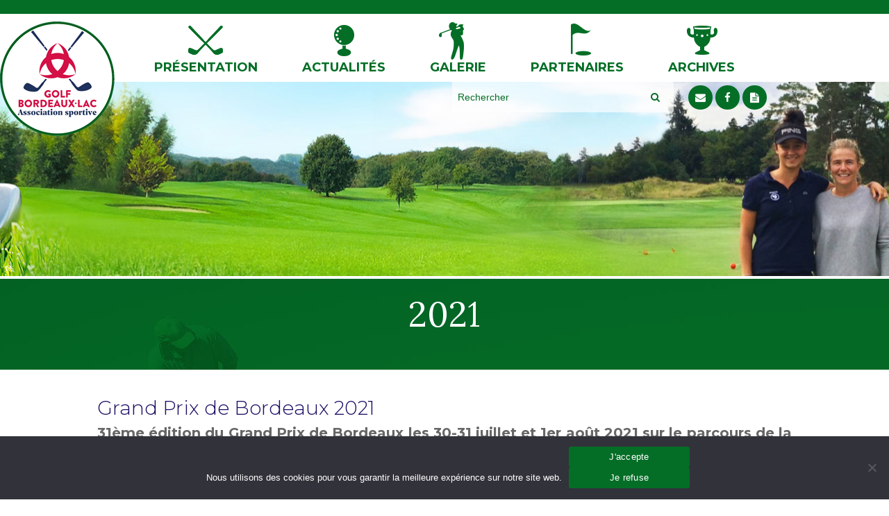

--- FILE ---
content_type: text/html; charset=UTF-8
request_url: https://www.asgolfbordeauxlac.fr/grand-prix-de-bordeaux-2021/
body_size: 7753
content:
<!DOCTYPE html>
<html lang="fr-FR">
<head>
<meta name='robots' content='index, follow, max-image-preview:large, max-snippet:-1, max-video-preview:-1' />

	<!-- This site is optimized with the Yoast SEO plugin v26.7 - https://yoast.com/wordpress/plugins/seo/ -->
	<link rel="canonical" href="https://www.asgolfbordeauxlac.fr/grand-prix-de-bordeaux-2021/" />
	<meta property="og:locale" content="fr_FR" />
	<meta property="og:type" content="article" />
	<meta property="og:title" content="Grand Prix de Bordeaux 2021 - Association du Golf de Bordeaux Lac" />
	<meta property="og:description" content="31ème édition du Grand Prix de Bordeaux les 30-31 juillet et 1er août 2021 sur le parcours de la Jalle. Dernière minute : communiqué de la FFGolf concernant la mise en place du Passe sanitaire :  lire ICI pour plus d&rsquo;informations  Au départ du 3ème tour plusieurs joueurs pouvaient prétendre  au podium et au titre, [&hellip;]" />
	<meta property="og:url" content="https://www.asgolfbordeauxlac.fr/grand-prix-de-bordeaux-2021/" />
	<meta property="og:site_name" content="Association du Golf de Bordeaux Lac" />
	<meta property="article:published_time" content="2021-01-24T16:48:40+00:00" />
	<meta property="article:modified_time" content="2022-01-04T17:33:14+00:00" />
	<meta property="og:image" content="http://www.asgolfbordeauxlac.com/wp-content/uploads/2021/08/GP21-T3--300x300.jpg" />
	<meta name="author" content="asso golf Bordeaux lac" />
	<meta name="twitter:card" content="summary_large_image" />
	<meta name="twitter:label1" content="Écrit par" />
	<meta name="twitter:data1" content="asso golf Bordeaux lac" />
	<meta name="twitter:label2" content="Durée de lecture estimée" />
	<meta name="twitter:data2" content="2 minutes" />
	<script type="application/ld+json" class="yoast-schema-graph">{"@context":"https://schema.org","@graph":[{"@type":"Article","@id":"https://www.asgolfbordeauxlac.fr/grand-prix-de-bordeaux-2021/#article","isPartOf":{"@id":"https://www.asgolfbordeauxlac.fr/grand-prix-de-bordeaux-2021/"},"author":{"name":"asso golf Bordeaux lac","@id":"https://www.asgolfbordeauxlac.fr/#/schema/person/aefb49d2c4331613644075bab129b811"},"headline":"Grand Prix de Bordeaux 2021","datePublished":"2021-01-24T16:48:40+00:00","dateModified":"2022-01-04T17:33:14+00:00","mainEntityOfPage":{"@id":"https://www.asgolfbordeauxlac.fr/grand-prix-de-bordeaux-2021/"},"wordCount":210,"commentCount":0,"image":{"@id":"https://www.asgolfbordeauxlac.fr/grand-prix-de-bordeaux-2021/#primaryimage"},"thumbnailUrl":"https://www.asgolfbordeauxlac.fr/wp-content/uploads/2021/08/GP21-T3--300x300.jpg","articleSection":["2021"],"inLanguage":"fr-FR"},{"@type":"WebPage","@id":"https://www.asgolfbordeauxlac.fr/grand-prix-de-bordeaux-2021/","url":"https://www.asgolfbordeauxlac.fr/grand-prix-de-bordeaux-2021/","name":"Grand Prix de Bordeaux 2021 - Association du Golf de Bordeaux Lac","isPartOf":{"@id":"https://www.asgolfbordeauxlac.fr/#website"},"primaryImageOfPage":{"@id":"https://www.asgolfbordeauxlac.fr/grand-prix-de-bordeaux-2021/#primaryimage"},"image":{"@id":"https://www.asgolfbordeauxlac.fr/grand-prix-de-bordeaux-2021/#primaryimage"},"thumbnailUrl":"https://www.asgolfbordeauxlac.fr/wp-content/uploads/2021/08/GP21-T3--300x300.jpg","datePublished":"2021-01-24T16:48:40+00:00","dateModified":"2022-01-04T17:33:14+00:00","author":{"@id":"https://www.asgolfbordeauxlac.fr/#/schema/person/aefb49d2c4331613644075bab129b811"},"breadcrumb":{"@id":"https://www.asgolfbordeauxlac.fr/grand-prix-de-bordeaux-2021/#breadcrumb"},"inLanguage":"fr-FR","potentialAction":[{"@type":"ReadAction","target":["https://www.asgolfbordeauxlac.fr/grand-prix-de-bordeaux-2021/"]}]},{"@type":"ImageObject","inLanguage":"fr-FR","@id":"https://www.asgolfbordeauxlac.fr/grand-prix-de-bordeaux-2021/#primaryimage","url":"https://www.asgolfbordeauxlac.fr/wp-content/uploads/2021/08/GP21-T3-.jpg","contentUrl":"https://www.asgolfbordeauxlac.fr/wp-content/uploads/2021/08/GP21-T3-.jpg","width":899,"height":900},{"@type":"BreadcrumbList","@id":"https://www.asgolfbordeauxlac.fr/grand-prix-de-bordeaux-2021/#breadcrumb","itemListElement":[{"@type":"ListItem","position":1,"name":"Accueil","item":"https://www.asgolfbordeauxlac.fr/"},{"@type":"ListItem","position":2,"name":"Grand Prix de Bordeaux 2021"}]},{"@type":"WebSite","@id":"https://www.asgolfbordeauxlac.fr/#website","url":"https://www.asgolfbordeauxlac.fr/","name":"Association du Golf de Bordeaux Lac","description":"","potentialAction":[{"@type":"SearchAction","target":{"@type":"EntryPoint","urlTemplate":"https://www.asgolfbordeauxlac.fr/?s={search_term_string}"},"query-input":{"@type":"PropertyValueSpecification","valueRequired":true,"valueName":"search_term_string"}}],"inLanguage":"fr-FR"},{"@type":"Person","@id":"https://www.asgolfbordeauxlac.fr/#/schema/person/aefb49d2c4331613644075bab129b811","name":"asso golf Bordeaux lac","image":{"@type":"ImageObject","inLanguage":"fr-FR","@id":"https://www.asgolfbordeauxlac.fr/#/schema/person/image/","url":"https://secure.gravatar.com/avatar/69a69d781e6468083c95273f6b51ab7c9360a4dc8220b0d2dece7ebc094003aa?s=96&d=mm&r=g","contentUrl":"https://secure.gravatar.com/avatar/69a69d781e6468083c95273f6b51ab7c9360a4dc8220b0d2dece7ebc094003aa?s=96&d=mm&r=g","caption":"asso golf Bordeaux lac"},"sameAs":["http://www.asgolfbordeauxlac.com/"],"url":"https://www.asgolfbordeauxlac.fr/author/asbordeaux/"}]}</script>
	<!-- / Yoast SEO plugin. -->


<link rel="alternate" title="oEmbed (JSON)" type="application/json+oembed" href="https://www.asgolfbordeauxlac.fr/wp-json/oembed/1.0/embed?url=https%3A%2F%2Fwww.asgolfbordeauxlac.fr%2Fgrand-prix-de-bordeaux-2021%2F" />
<link rel="alternate" title="oEmbed (XML)" type="text/xml+oembed" href="https://www.asgolfbordeauxlac.fr/wp-json/oembed/1.0/embed?url=https%3A%2F%2Fwww.asgolfbordeauxlac.fr%2Fgrand-prix-de-bordeaux-2021%2F&#038;format=xml" />
<style id='wp-img-auto-sizes-contain-inline-css' type='text/css'>
img:is([sizes=auto i],[sizes^="auto," i]){contain-intrinsic-size:3000px 1500px}
/*# sourceURL=wp-img-auto-sizes-contain-inline-css */
</style>
<link rel='stylesheet' id='validate-engine-css-css' href='https://www.asgolfbordeauxlac.fr/wp-content/plugins/wysija-newsletters/css/validationEngine.jquery.css?ver=2.22' type='text/css' media='all' />
<link rel='stylesheet' id='contact-form-7-css' href='https://www.asgolfbordeauxlac.fr/wp-content/plugins/contact-form-7/includes/css/styles.css?ver=6.1.4' type='text/css' media='all' />
<link rel='stylesheet' id='cookie-notice-front-css' href='https://www.asgolfbordeauxlac.fr/wp-content/plugins/cookie-notice/css/front.min.css?ver=2.5.11' type='text/css' media='all' />
<link rel='stylesheet' id='responsive-lightbox-swipebox-css' href='https://www.asgolfbordeauxlac.fr/wp-content/plugins/responsive-lightbox/assets/swipebox/swipebox.min.css?ver=1.5.2' type='text/css' media='all' />
<script type="text/javascript" id="cookie-notice-front-js-before">
/* <![CDATA[ */
var cnArgs = {"ajaxUrl":"https:\/\/www.asgolfbordeauxlac.fr\/wp-admin\/admin-ajax.php","nonce":"5aae3223d5","hideEffect":"fade","position":"bottom","onScroll":false,"onScrollOffset":100,"onClick":false,"cookieName":"cookie_notice_accepted","cookieTime":2592000,"cookieTimeRejected":2592000,"globalCookie":false,"redirection":true,"cache":false,"revokeCookies":false,"revokeCookiesOpt":"automatic"};

//# sourceURL=cookie-notice-front-js-before
/* ]]> */
</script>
<script type="text/javascript" src="https://www.asgolfbordeauxlac.fr/wp-content/plugins/cookie-notice/js/front.min.js?ver=2.5.11" id="cookie-notice-front-js"></script>
<script type="text/javascript" src="https://www.asgolfbordeauxlac.fr/wp-includes/js/jquery/jquery.min.js?ver=3.7.1" id="jquery-core-js"></script>
<script type="text/javascript" src="https://www.asgolfbordeauxlac.fr/wp-includes/js/jquery/jquery-migrate.min.js?ver=3.4.1" id="jquery-migrate-js"></script>
<script type="text/javascript" src="https://www.asgolfbordeauxlac.fr/wp-content/plugins/responsive-lightbox/assets/dompurify/purify.min.js?ver=3.3.1" id="dompurify-js"></script>
<script type="text/javascript" id="responsive-lightbox-sanitizer-js-before">
/* <![CDATA[ */
window.RLG = window.RLG || {}; window.RLG.sanitizeAllowedHosts = ["youtube.com","www.youtube.com","youtu.be","vimeo.com","player.vimeo.com"];
//# sourceURL=responsive-lightbox-sanitizer-js-before
/* ]]> */
</script>
<script type="text/javascript" src="https://www.asgolfbordeauxlac.fr/wp-content/plugins/responsive-lightbox/js/sanitizer.js?ver=2.6.1" id="responsive-lightbox-sanitizer-js"></script>
<script type="text/javascript" src="https://www.asgolfbordeauxlac.fr/wp-content/plugins/responsive-lightbox/assets/swipebox/jquery.swipebox.min.js?ver=1.5.2" id="responsive-lightbox-swipebox-js"></script>
<script type="text/javascript" src="https://www.asgolfbordeauxlac.fr/wp-includes/js/underscore.min.js?ver=1.13.7" id="underscore-js"></script>
<script type="text/javascript" src="https://www.asgolfbordeauxlac.fr/wp-content/plugins/responsive-lightbox/assets/infinitescroll/infinite-scroll.pkgd.min.js?ver=4.0.1" id="responsive-lightbox-infinite-scroll-js"></script>
<script type="text/javascript" id="responsive-lightbox-js-before">
/* <![CDATA[ */
var rlArgs = {"script":"swipebox","selector":"lightbox","customEvents":"","activeGalleries":true,"animation":true,"hideCloseButtonOnMobile":false,"removeBarsOnMobile":false,"hideBars":true,"hideBarsDelay":5000,"videoMaxWidth":1080,"useSVG":true,"loopAtEnd":false,"woocommerce_gallery":false,"ajaxurl":"https:\/\/www.asgolfbordeauxlac.fr\/wp-admin\/admin-ajax.php","nonce":"14135cbff5","preview":false,"postId":3378,"scriptExtension":false};

//# sourceURL=responsive-lightbox-js-before
/* ]]> */
</script>
<script type="text/javascript" src="https://www.asgolfbordeauxlac.fr/wp-content/plugins/responsive-lightbox/js/front.js?ver=2.6.1" id="responsive-lightbox-js"></script>
<script type="text/javascript" src="https://www.asgolfbordeauxlac.fr/wp-content/plugins/wp-image-zoooom/assets/js/jquery.image_zoom.min.js?ver=1.60" id="image_zoooom-js" defer="defer" data-wp-strategy="defer" fetchpriority="low"></script>
<script type="text/javascript" id="image_zoooom-init-js-extra">
/* <![CDATA[ */
var IZ = {"options":{"lensShape":"round","zoomType":"lens","lensSize":400,"borderSize":1,"borderColour":"#ffffff","cursor":"default","lensFadeIn":1000},"with_woocommerce":"0","exchange_thumbnails":"1","enable_mobile":"0","woo_categories":"0","woo_slider":"0","enable_surecart":"0"};
//# sourceURL=image_zoooom-init-js-extra
/* ]]> */
</script>
<script type="text/javascript" src="https://www.asgolfbordeauxlac.fr/wp-content/plugins/wp-image-zoooom/assets/js/image_zoom-init.js?ver=1.60" id="image_zoooom-init-js" defer="defer" data-wp-strategy="defer" fetchpriority="low"></script>
<link rel="https://api.w.org/" href="https://www.asgolfbordeauxlac.fr/wp-json/" /><link rel="alternate" title="JSON" type="application/json" href="https://www.asgolfbordeauxlac.fr/wp-json/wp/v2/posts/3378" /><link rel="EditURI" type="application/rsd+xml" title="RSD" href="https://www.asgolfbordeauxlac.fr/xmlrpc.php?rsd" />

<link rel='shortlink' href='https://www.asgolfbordeauxlac.fr/?p=3378' />
<style type="text/css">img.zoooom,.zoooom img{padding:0!important;}</style><script type="text/javascript"></script><title>Grand Prix de Bordeaux 2021 - Association du Golf de Bordeaux Lac</title>
<meta charset="UTF-8" />
<link rel="shortcut icon" href="https://www.asgolfbordeauxlac.fr/wp-content/themes/golf/img/favicon.gif" />
<meta name="viewport" content="width=device-width, initial-scale=1.0">
<!--[if lt IE 9]>
  <script src="https://oss.maxcdn.com/libs/html5shiv/3.7.0/html5shiv.js"></script>
<![endif]-->

	
	<link rel='stylesheet' id='style-css'  href='https://www.asgolfbordeauxlac.fr/wp-content/themes/golf/style.css' type='text/css' media='all' />
		<link rel='stylesheet' id='font-awesome-css'  href='https://www.asgolfbordeauxlac.fr/wp-content/themes/golf/fonts/font-awesome.min.css' type='text/css' media='all' />
	
	
	<!-- FONTS -->
	
		<link href="https://fonts.googleapis.com/css?family=Montserrat:200,300,400,500,700,900" rel="stylesheet">
	<link href="https://fonts.googleapis.com/css?family=Lora" rel="stylesheet">

</head>
<body class="lebody">
<div class="boxed" >
<div id="wrapper" >
<!--/#wrapper-->

	<div class="row ligneverte"></div>	
	
<div class="row">
<div class="container posrel">	
<div class="positionlogo"><a href="https://www.asgolfbordeauxlac.fr"><img src="https://www.asgolfbordeauxlac.fr/wp-content/themes/golf/img/logo.png"></a></div>
	<div class="textcenter">
    <a href="#" id="nav1-toggle" class="button">Menu</a>
	<ul class="menutop">
		<li>
			<a href="https://www.asgolfbordeauxlac.fr/presentation/">
				<div class="presentation"></div>
				Présentation
			</a>
		</li>
		<li>
			<a href="https://www.asgolfbordeauxlac.fr/category/actualites/">
				<div class="contact"></div>
				Actualités
			</a>
		</li>
		<li>
			<a href="https://www.asgolfbordeauxlac.fr/category/galeries/">
				<div class="galerie"></div>
				Galerie
			</a>
		</li>
		<li>
			<a href="https://www.asgolfbordeauxlac.fr/partenaires/">
				<div class="partenaires"></div>
				Partenaires
			</a>
		</li>
		<li>
			<a href="https://www.asgolfbordeauxlac.fr/category/archives/">
				<div class="archives"></div>
				Archives
			</a>
		</li>
		
	</ul>
	</div>
</div>
</div>	<div class="row fonpageinterne"
			style="background: url('https://www.asgolfbordeauxlac.fr/wp-content/themes/golf/img/img-pageinterne.jpg')no-repeat center"
		 >
		<div class="container">	
			<div class="row">
			<div class="col span-12">
			&nbsp;
			</div>
			<div class="col span-8">
				<form action="https://www.asgolfbordeauxlac.fr/" method="GET" role="search">
				<div class="row">
				
				<div class="colnomargin spannomargin-20 search-form"><input class="search " type="text" name="s" placeholder="Rechercher"></div>
				<div class="colnomargin spannomargin-4 search-form"><input class="search" type="submit" value="&#xf002;" name=""></div>
				
				</div>
				</form>
				&nbsp;
			</div>
			<div class="col span-4 pictos-menu">
			<span><a class="rstop" href="https://www.asgolfbordeauxlac.fr/contact/" title="contact"><i class="fa fa-envelope" aria-hidden="true"></i></a></span>
			<span><a target="_blank" class="rstop" href="https://www.facebook.com/AS-BORDEAUX-LAC-406595409435086/" title="Facebook"><i class="fa fa-facebook" aria-hidden="true"></i></a></span>
            <span><a class="rstop" href="?page_id=315" title="Abonnez-vous à notre gazette !"><i class="fa fa-file-text" aria-hidden="true"></i></a></span>
			</div>

			</div>
		</div>

	</div>




	<div class="row ligneblanche"></div>

	<div class="row fdbienvenue">	
		<div class="container">
			<div class="row decaltop40 ">
			<div class="col span-24 textcenter decalbott40">
				<h1 class="lora home">2021</h1>
  
			</div>
			</div>
		</div>
	</div>
	
	<div class="container decaltop40">	
		<div class="row">
			<div class="col span-24 " style="margin: 0 auto">
			<h1>Grand Prix de Bordeaux 2021</h1>
<div class="textjustify">
<p style="text-align: justify;"><strong><span style="font-size: 20px;">31ème édition du Grand Prix de Bordeaux les 30-31 juillet et 1er août 2021 sur le parcours de la Jalle. </span></strong><strong><span style="font-size: 20px;">Dernière minute : communiqué de la FFGolf concernant la mise en place du Passe sanitaire : </span></strong> <strong><span style="font-size: 20px; color: #ff0000;"><a style="color: #ff0000;" href="https://www.ffgolf.org/Actus/Federation/Covid-19/Communique-de-la-ffgolf-sur-la-mise-en-oeuvre-du-pass-sanitaire">lire ICI pour plus d&rsquo;informations </a></span></strong></p>
<p>Au départ du 3ème tour plusieurs joueurs pouvaient prétendre  au podium et au titre, En images ci-dessous les 3 dernières parties :</p>
<table style="border-collapse: collapse; width: 100%;">
<tbody>
<tr>
<td style="width: 33.3333%;">
<p><div id="attachment_3831" style="width: 310px" class="wp-caption alignnone"><a href="https://www.asgolfbordeauxlac.fr/wp-content/uploads/2021/08/GP21-T3-.jpg" data-rel="lightbox-image-0" data-rl_title="" data-rl_caption="" title=""><img fetchpriority="high" decoding="async" aria-describedby="caption-attachment-3831" class="wp-image-3831 size-medium" src="https://www.asgolfbordeauxlac.fr/wp-content/uploads/2021/08/GP21-T3--300x300.jpg" alt="" width="300" height="300" srcset="https://www.asgolfbordeauxlac.fr/wp-content/uploads/2021/08/GP21-T3--300x300.jpg 300w, https://www.asgolfbordeauxlac.fr/wp-content/uploads/2021/08/GP21-T3--150x150.jpg 150w, https://www.asgolfbordeauxlac.fr/wp-content/uploads/2021/08/GP21-T3--768x769.jpg 768w, https://www.asgolfbordeauxlac.fr/wp-content/uploads/2021/08/GP21-T3--600x601.jpg 600w, https://www.asgolfbordeauxlac.fr/wp-content/uploads/2021/08/GP21-T3--350x350.jpg 350w, https://www.asgolfbordeauxlac.fr/wp-content/uploads/2021/08/GP21-T3-.jpg 899w" sizes="(max-width: 300px) 100vw, 300px" /></a><p id="caption-attachment-3831" class="wp-caption-text">De gauche à droite : Lisa Stievenard Alice Méziat et Charlotte Bunel.</p></div></td>
<td style="width: 33.3333%;">
<div id="attachment_3833" style="width: 310px" class="wp-caption alignnone"><a href="https://www.asgolfbordeauxlac.fr/wp-content/uploads/2021/08/GP21-T3-2--scaled.jpg" data-rel="lightbox-image-1" data-rl_title="" data-rl_caption="" title=""><img decoding="async" aria-describedby="caption-attachment-3833" class="wp-image-3833 size-medium" src="https://www.asgolfbordeauxlac.fr/wp-content/uploads/2021/08/GP21-T3-2--300x300.jpg" alt="" width="300" height="300" srcset="https://www.asgolfbordeauxlac.fr/wp-content/uploads/2021/08/GP21-T3-2--300x300.jpg 300w, https://www.asgolfbordeauxlac.fr/wp-content/uploads/2021/08/GP21-T3-2--1024x1024.jpg 1024w, https://www.asgolfbordeauxlac.fr/wp-content/uploads/2021/08/GP21-T3-2--150x150.jpg 150w, https://www.asgolfbordeauxlac.fr/wp-content/uploads/2021/08/GP21-T3-2--768x768.jpg 768w, https://www.asgolfbordeauxlac.fr/wp-content/uploads/2021/08/GP21-T3-2--600x600.jpg 600w, https://www.asgolfbordeauxlac.fr/wp-content/uploads/2021/08/GP21-T3-2--1536x1536.jpg 1536w, https://www.asgolfbordeauxlac.fr/wp-content/uploads/2021/08/GP21-T3-2--2048x2048.jpg 2048w, https://www.asgolfbordeauxlac.fr/wp-content/uploads/2021/08/GP21-T3-2--350x350.jpg 350w, https://www.asgolfbordeauxlac.fr/wp-content/uploads/2021/08/GP21-T3-2--scaled.jpg 2560w" sizes="(max-width: 300px) 100vw, 300px" /></a><p id="caption-attachment-3833" class="wp-caption-text">De gauche à droite : Ilan Dufrenoy, Grégoire Schoeb, Marc Augé</p></div>
<p><div id="attachment_3832" style="width: 310px" class="wp-caption alignnone"><a href="https://www.asgolfbordeauxlac.fr/wp-content/uploads/2021/08/GP21-T3-1--scaled.jpg" data-rel="lightbox-image-2" data-rl_title="" data-rl_caption="" title=""><img decoding="async" aria-describedby="caption-attachment-3832" class="wp-image-3832 size-medium" src="https://www.asgolfbordeauxlac.fr/wp-content/uploads/2021/08/GP21-T3-1--300x300.jpg" alt="" width="300" height="300" srcset="https://www.asgolfbordeauxlac.fr/wp-content/uploads/2021/08/GP21-T3-1--300x300.jpg 300w, https://www.asgolfbordeauxlac.fr/wp-content/uploads/2021/08/GP21-T3-1--1024x1024.jpg 1024w, https://www.asgolfbordeauxlac.fr/wp-content/uploads/2021/08/GP21-T3-1--150x150.jpg 150w, https://www.asgolfbordeauxlac.fr/wp-content/uploads/2021/08/GP21-T3-1--768x768.jpg 768w, https://www.asgolfbordeauxlac.fr/wp-content/uploads/2021/08/GP21-T3-1--600x600.jpg 600w, https://www.asgolfbordeauxlac.fr/wp-content/uploads/2021/08/GP21-T3-1--1536x1536.jpg 1536w, https://www.asgolfbordeauxlac.fr/wp-content/uploads/2021/08/GP21-T3-1--2048x2048.jpg 2048w, https://www.asgolfbordeauxlac.fr/wp-content/uploads/2021/08/GP21-T3-1--350x350.jpg 350w, https://www.asgolfbordeauxlac.fr/wp-content/uploads/2021/08/GP21-T3-1--scaled.jpg 2560w" sizes="(max-width: 300px) 100vw, 300px" /></a><p id="caption-attachment-3832" class="wp-caption-text">De gauche à droite : Mattéo Bardou, Baptiste Etchenic et Ramon Clavell Valejo</p></div></td>
<td style="width: 33.3333%;"></td>
</tr>
</tbody>
</table>
<p><strong><span style="font-size: 20px;">Bravo aux vainqueurs de l&rsquo;édition 2021 : Marc AUGE chez les messieurs et Charlotte BUNEL chez les dames (en play off)</span></strong></p>
<p><strong><span style="font-size: 20px;">Retrouvez les r</span></strong><span style="font-size: 20px;"><strong>ésultats :  <a href="https://www.asgolfbordeauxlac.fr/wp-content/uploads/2021/08/GP21-Resultats-Dames-1.pdf">Dames</a>      </strong><a href="https://www.asgolfbordeauxlac.fr/wp-content/uploads/2021/08/GP21-Resultats-Messieurs.pdf"><strong>Messieurs</strong></a></span></p>
<table style="border-collapse: collapse; width: 100%;">
<tbody>
<tr>
<td style="width: 44.5679%;">
<div id="attachment_3830" style="width: 310px" class="wp-caption aligncenter"><a href="https://www.asgolfbordeauxlac.fr/wp-content/uploads/2021/08/GP21-Vainqueurs-.jpg" data-rel="lightbox-image-3" data-rl_title="" data-rl_caption="" title=""><img loading="lazy" decoding="async" aria-describedby="caption-attachment-3830" class="wp-image-3830 size-medium" src="https://www.asgolfbordeauxlac.fr/wp-content/uploads/2021/08/GP21-Vainqueurs--300x300.jpg" alt="" width="300" height="300" srcset="https://www.asgolfbordeauxlac.fr/wp-content/uploads/2021/08/GP21-Vainqueurs--300x300.jpg 300w, https://www.asgolfbordeauxlac.fr/wp-content/uploads/2021/08/GP21-Vainqueurs--1024x1024.jpg 1024w, https://www.asgolfbordeauxlac.fr/wp-content/uploads/2021/08/GP21-Vainqueurs--150x150.jpg 150w, https://www.asgolfbordeauxlac.fr/wp-content/uploads/2021/08/GP21-Vainqueurs--768x768.jpg 768w, https://www.asgolfbordeauxlac.fr/wp-content/uploads/2021/08/GP21-Vainqueurs--600x600.jpg 600w, https://www.asgolfbordeauxlac.fr/wp-content/uploads/2021/08/GP21-Vainqueurs--1536x1536.jpg 1536w, https://www.asgolfbordeauxlac.fr/wp-content/uploads/2021/08/GP21-Vainqueurs--2048x2048.jpg 2048w, https://www.asgolfbordeauxlac.fr/wp-content/uploads/2021/08/GP21-Vainqueurs--350x350.jpg 350w, https://www.asgolfbordeauxlac.fr/wp-content/uploads/2021/08/GP21-Vainqueurs-.jpg 2520w" sizes="auto, (max-width: 300px) 100vw, 300px" /></a><p id="caption-attachment-3830" class="wp-caption-text">les vainqueurs de cette 31ème édition du Grand Prix de Bordeaux</p></div>
<p>&nbsp;</p>
<p>&nbsp;</p>
<p>&nbsp;</p>
<p>&nbsp;</p>
<p>&nbsp;</td>
<td style="width: 55.4321%;">
<div id="attachment_3829" style="width: 377px" class="wp-caption aligncenter"><a href="https://www.asgolfbordeauxlac.fr/wp-content/uploads/2021/08/GP21-Podium--scaled.jpg" data-rel="lightbox-image-4" data-rl_title="" data-rl_caption="" title=""><img loading="lazy" decoding="async" aria-describedby="caption-attachment-3829" class="wp-image-3829 " src="https://www.asgolfbordeauxlac.fr/wp-content/uploads/2021/08/GP21-Podium--300x169.jpg" alt="" width="367" height="207" srcset="https://www.asgolfbordeauxlac.fr/wp-content/uploads/2021/08/GP21-Podium--300x169.jpg 300w, https://www.asgolfbordeauxlac.fr/wp-content/uploads/2021/08/GP21-Podium--1024x578.jpg 1024w, https://www.asgolfbordeauxlac.fr/wp-content/uploads/2021/08/GP21-Podium--768x433.jpg 768w, https://www.asgolfbordeauxlac.fr/wp-content/uploads/2021/08/GP21-Podium--600x339.jpg 600w, https://www.asgolfbordeauxlac.fr/wp-content/uploads/2021/08/GP21-Podium--1536x867.jpg 1536w, https://www.asgolfbordeauxlac.fr/wp-content/uploads/2021/08/GP21-Podium--2048x1156.jpg 2048w, https://www.asgolfbordeauxlac.fr/wp-content/uploads/2021/08/GP21-Podium--scaled.jpg 2560w" sizes="auto, (max-width: 367px) 100vw, 367px" /></a><p id="caption-attachment-3829" class="wp-caption-text">Le Podium du Grand Prix (absent sur la photo pour cause de retour en train : Baptiste Etchénic (5ème)</p></div>
<p>&nbsp;</p>
<p>&nbsp;</p>
<p>&nbsp;</p>
<p>&nbsp;</p>
<p>&nbsp;</p>
<p>&nbsp;</p>
<p>&nbsp;</p>
<p>&nbsp;</p>
<p>&nbsp;</p>
<p>&nbsp;</p>
<p>&nbsp;</p>
<p>&nbsp;</td>
</tr>
</tbody>
</table>
<p>&nbsp;</p>
</div>			
			</div>
			<div class="col span-1">
				&nbsp;
			</div>
			<div class="col span-7">
					<img  src="">
			</div>
		</div>
	</div>
       

    
    
    
    
	<div class="row fdgolfeur">	
	


		
		<div class="decalgrdecran"></div>

	
		<div class="container decaltop80 decalbott80">
			<div class="col span-12 textcenter">
			<a href="" class="zoneverte">
			<img src="https://www.asgolfbordeauxlac.fr/wp-content/themes/golf/img/picto_epreuves.png">
				<div class="lora decaltop20">Inscrivez-vous</div>
				<div class="epreuves decaltop20">aux épreuves</div>
				<div class="sepvert"></div>
				</a>
			</div>

			<div class="col span-12 textcenter">
			<a href="https://www.asgolfbordeauxlac.fr/contact/" class="zonebleu">
			<img src="https://www.asgolfbordeauxlac.fr/wp-content/themes/golf/img/picto_contact.png">
				<div class="lora decaltop20">Contactez-nous</div>
				<div class="epreuves decaltop20">	pour informations</div>
				<div class="sepbleu"></div>
				</a>
				
			
			</div>
		</div>

		<div class="decalgrdecran2"></div>
		
	</div>



<div id="footer">
	<div class="container nomobile">	
		<div class="row">
			<div class="col span-24 textcenter decaltop40">
			<h2 class="titrearchive">Partenaires de </h2><br>
			<h3 class="titrearchive lora">L'association du Golf de Bordeaux Lac</h3>
			</div>
		</div>
	</div>

<div class="row nomobile">
<div class="span-20" style="margin: 0 auto;">
<div class="row">    <div class="col span-2 textcenter logomoyen">
            <a href="https://www.asgolfbordeauxlac.fr/partenaires/">
                <img src="https://www.asgolfbordeauxlac.fr/wp-content/uploads/2017/03/bordeaux.jpg" style="vertical-align:middle"/>	
            </a>
    </div>
    <div class="col span-2 textcenter logomoyen">
            <a href="https://www.asgolfbordeauxlac.fr/partenaires/">
                <img src="https://www.asgolfbordeauxlac.fr/wp-content/uploads/2018/03/logo_corporateBluegreen-V3.png" style="vertical-align:middle"/>	
            </a>
    </div>
    <div class="col span-2 textcenter logomoyen">
            <a href="https://www.asgolfbordeauxlac.fr/partenaires/">
                <img src="https://www.asgolfbordeauxlac.fr/wp-content/uploads/2017/03/village-lac.jpg" style="vertical-align:middle"/>	
            </a>
    </div>
    <div class="col span-2 textcenter logomoyen">
            <a href="https://www.asgolfbordeauxlac.fr/partenaires/">
                <img src="https://www.asgolfbordeauxlac.fr/wp-content/uploads/2017/03/societe-generale.jpg" style="vertical-align:middle"/>	
            </a>
    </div>
    <div class="col span-2 textcenter logomoyen">
            <a href="https://www.asgolfbordeauxlac.fr/partenaires/">
                <img src="https://www.asgolfbordeauxlac.fr/wp-content/uploads/2018/01/Logo_Ligue_Golf_NAV1.jpg" style="vertical-align:middle"/>	
            </a>
    </div>
    <div class="col span-2 textcenter logomoyen">
            <a href="https://www.asgolfbordeauxlac.fr/partenaires/">
                <img src="https://www.asgolfbordeauxlac.fr/wp-content/uploads/2017/03/gironde.jpg" style="vertical-align:middle"/>	
            </a>
    </div>
    <div class="col span-2 textcenter logomoyen">
            <a href="https://www.asgolfbordeauxlac.fr/partenaires/">
                <img src="https://www.asgolfbordeauxlac.fr/wp-content/uploads/2017/03/bonbay.jpg" style="vertical-align:middle"/>	
            </a>
    </div>
    <div class="col span-2 textcenter logomoyen">
            <a href="https://www.asgolfbordeauxlac.fr/partenaires/">
                <img src="https://www.asgolfbordeauxlac.fr/wp-content/uploads/2018/01/Logo-Campanilev1.jpg" style="vertical-align:middle"/>	
            </a>
    </div>
</div></div>
</div>
<br/>
  
    
	

		<div class="row fdvertfonce">	
			<div class="container">
				<div class="col span-10">
					
						<div class="row">
							<div class="col span-3">
								<img src="https://www.asgolfbordeauxlac.fr/wp-content/themes/golf/img/pictomap.png">
							</div>
							<div class="col span-21">
						<strong>Association du golf de Bordeaux Lac<br></strong>
						Avenue de Pernon<br>
						33300 BORDEAUX
							</div>
                            <div class="row">
                            <div class="col span-3">&nbsp;</div>
                            <div class="col span-21">
                                <a href="http://www.ffgolf.org/" class="deuxlogos" target="_blank">
                                    <img src="https://www.asgolfbordeauxlac.fr/wp-content/themes/golf/img/ffgolf_logo.png">
                                </a>
                                <a href="https://www.ligue-golf-nouvelle-aquitaine.fr/accueilligue/"  target="_blank" class="deuxlogos secondlogo">
                                    <img src="https://www.asgolfbordeauxlac.fr/wp-content/themes/golf/img/logoligue.png">
                                </a>
                                <a href=" http://www.cdgolf33.com/"  target="_blank" class="deuxlogos troisiemelogo">
                                    <img src="https://www.asgolfbordeauxlac.fr/wp-content/themes/golf/img/logo-cg.png">
                                </a>
    
                                
                            </div>
                            </div>
						</div>
					
				</div>
				<div class="col span-5 nomobile">
					<div class="positionfooterlogo"><a href=""><img src="https://www.asgolfbordeauxlac.fr/wp-content/themes/golf/img/logo.png"></a></div>
                    
				</div>
				<div class="col span-9">
						<div class="row">
							<div class="col span-3">
								<img src="https://www.asgolfbordeauxlac.fr/wp-content/themes/golf/img/pictoenveloppe.png">
							</div>
							<div class="col span-21">
						<strong>Contactez-nous<br></strong>
						<a href="tel:0695331919">06 95 33 19 19</a><br>
						asbordeauxlac@gmail.com
							</div>
						</div>
				</div>
			</div>
		</div>

		<div class="row fdvertclaire">	
			<div class="container">
				<div class="col span-24 textcenter">
					<span>
                        <a href="https://www.asgolfbordeauxlac.fr/presentation/">Présentation</a> /
                        <a href="https://www.asgolfbordeauxlac.fr/category/actualites/">Actualités</a> /    
                        <a href="https://www.asgolfbordeauxlac.fr/category/galeries/">Galerie</a> /
                        <a href="https://www.asgolfbordeauxlac.fr/partenaires/">Partenaires</a> /
                        <a href="https://www.asgolfbordeauxlac.fr/category/archives/">Archives</a> /
                        <a href="https://www.asgolfbordeauxlac.fr/contact/">Contact</a>
                    </span>
					<span class="verte" >
					<a class="verte" href="https://www.asgolfbordeauxlac.fr/mentions-legales/">Mentions légales</a> // 
					<a class="verte" href="https://www.asgolfbordeauxlac.fr/newsletter/">Newsletter</a> // 
					<a class="verte" href="http://www.bonbay.fr/" target="_blank">Bonbay conseil</a> 
					</span>
				</div>
			</div>
		</div>


</div>


<!--/#wrapper-->
</div>
</div>
<!-- JS  -->
	<script src="https://ajax.googleapis.com/ajax/libs/jquery/1.11.2/jquery.min.js"></script>
	<script type="text/javascript" src="https://www.asgolfbordeauxlac.fr/wp-content/themes/golf/js/jquery.flexslider.min.js"></script>
	<script type="text/javascript" src="https://www.asgolfbordeauxlac.fr/wp-content/themes/golf/js/scripts.js"></script>


<script>
jQuery(document).ready(function() {
    jQuery('#nav1-toggle').click(function(e) {
        jQuery(this).toggleClass('active');
        jQuery('.menutop').toggleClass('active');
 
        e.preventDefault();
    });
});
</script>


<script type="speculationrules">
{"prefetch":[{"source":"document","where":{"and":[{"href_matches":"/*"},{"not":{"href_matches":["/wp-*.php","/wp-admin/*","/wp-content/uploads/*","/wp-content/*","/wp-content/plugins/*","/wp-content/themes/golf/*","/*\\?(.+)"]}},{"not":{"selector_matches":"a[rel~=\"nofollow\"]"}},{"not":{"selector_matches":".no-prefetch, .no-prefetch a"}}]},"eagerness":"conservative"}]}
</script>
<script type="text/javascript" src="https://www.asgolfbordeauxlac.fr/wp-includes/js/dist/hooks.min.js?ver=dd5603f07f9220ed27f1" id="wp-hooks-js"></script>
<script type="text/javascript" src="https://www.asgolfbordeauxlac.fr/wp-includes/js/dist/i18n.min.js?ver=c26c3dc7bed366793375" id="wp-i18n-js"></script>
<script type="text/javascript" id="wp-i18n-js-after">
/* <![CDATA[ */
wp.i18n.setLocaleData( { 'text direction\u0004ltr': [ 'ltr' ] } );
//# sourceURL=wp-i18n-js-after
/* ]]> */
</script>
<script type="text/javascript" src="https://www.asgolfbordeauxlac.fr/wp-content/plugins/contact-form-7/includes/swv/js/index.js?ver=6.1.4" id="swv-js"></script>
<script type="text/javascript" id="contact-form-7-js-translations">
/* <![CDATA[ */
( function( domain, translations ) {
	var localeData = translations.locale_data[ domain ] || translations.locale_data.messages;
	localeData[""].domain = domain;
	wp.i18n.setLocaleData( localeData, domain );
} )( "contact-form-7", {"translation-revision-date":"2025-02-06 12:02:14+0000","generator":"GlotPress\/4.0.1","domain":"messages","locale_data":{"messages":{"":{"domain":"messages","plural-forms":"nplurals=2; plural=n > 1;","lang":"fr"},"This contact form is placed in the wrong place.":["Ce formulaire de contact est plac\u00e9 dans un mauvais endroit."],"Error:":["Erreur\u00a0:"]}},"comment":{"reference":"includes\/js\/index.js"}} );
//# sourceURL=contact-form-7-js-translations
/* ]]> */
</script>
<script type="text/javascript" id="contact-form-7-js-before">
/* <![CDATA[ */
var wpcf7 = {
    "api": {
        "root": "https:\/\/www.asgolfbordeauxlac.fr\/wp-json\/",
        "namespace": "contact-form-7\/v1"
    }
};
//# sourceURL=contact-form-7-js-before
/* ]]> */
</script>
<script type="text/javascript" src="https://www.asgolfbordeauxlac.fr/wp-content/plugins/contact-form-7/includes/js/index.js?ver=6.1.4" id="contact-form-7-js"></script>
<script type="text/javascript" src="https://www.google.com/recaptcha/api.js?render=6LenNHwqAAAAAHn5UuaGLCNPRCDLthnGnmqO2oT9&amp;ver=3.0" id="google-recaptcha-js"></script>
<script type="text/javascript" src="https://www.asgolfbordeauxlac.fr/wp-includes/js/dist/vendor/wp-polyfill.min.js?ver=3.15.0" id="wp-polyfill-js"></script>
<script type="text/javascript" id="wpcf7-recaptcha-js-before">
/* <![CDATA[ */
var wpcf7_recaptcha = {
    "sitekey": "6LenNHwqAAAAAHn5UuaGLCNPRCDLthnGnmqO2oT9",
    "actions": {
        "homepage": "homepage",
        "contactform": "contactform"
    }
};
//# sourceURL=wpcf7-recaptcha-js-before
/* ]]> */
</script>
<script type="text/javascript" src="https://www.asgolfbordeauxlac.fr/wp-content/plugins/contact-form-7/modules/recaptcha/index.js?ver=6.1.4" id="wpcf7-recaptcha-js"></script>

		<!-- Cookie Notice plugin v2.5.11 by Hu-manity.co https://hu-manity.co/ -->
		<div id="cookie-notice" role="dialog" class="cookie-notice-hidden cookie-revoke-hidden cn-position-bottom" aria-label="Cookie Notice" style="background-color: rgba(50,50,58,1);"><div class="cookie-notice-container" style="color: #fff"><span id="cn-notice-text" class="cn-text-container">Nous utilisons des cookies pour vous garantir la meilleure expérience sur notre site web.</span><span id="cn-notice-buttons" class="cn-buttons-container"><button id="cn-accept-cookie" data-cookie-set="accept" class="cn-set-cookie cn-button" aria-label="J&#039;accepte" style="background-color: #046e26">J&#039;accepte</button><button id="cn-refuse-cookie" data-cookie-set="refuse" class="cn-set-cookie cn-button" aria-label="Je refuse" style="background-color: #046e26">Je refuse</button></span><button type="button" id="cn-close-notice" data-cookie-set="accept" class="cn-close-icon" aria-label="Je refuse"></button></div>
			
		</div>
		<!-- / Cookie Notice plugin --></body>
</html>

--- FILE ---
content_type: text/html; charset=utf-8
request_url: https://www.google.com/recaptcha/api2/anchor?ar=1&k=6LenNHwqAAAAAHn5UuaGLCNPRCDLthnGnmqO2oT9&co=aHR0cHM6Ly93d3cuYXNnb2xmYm9yZGVhdXhsYWMuZnI6NDQz&hl=en&v=PoyoqOPhxBO7pBk68S4YbpHZ&size=invisible&anchor-ms=20000&execute-ms=30000&cb=2eb8iax896rw
body_size: 48705
content:
<!DOCTYPE HTML><html dir="ltr" lang="en"><head><meta http-equiv="Content-Type" content="text/html; charset=UTF-8">
<meta http-equiv="X-UA-Compatible" content="IE=edge">
<title>reCAPTCHA</title>
<style type="text/css">
/* cyrillic-ext */
@font-face {
  font-family: 'Roboto';
  font-style: normal;
  font-weight: 400;
  font-stretch: 100%;
  src: url(//fonts.gstatic.com/s/roboto/v48/KFO7CnqEu92Fr1ME7kSn66aGLdTylUAMa3GUBHMdazTgWw.woff2) format('woff2');
  unicode-range: U+0460-052F, U+1C80-1C8A, U+20B4, U+2DE0-2DFF, U+A640-A69F, U+FE2E-FE2F;
}
/* cyrillic */
@font-face {
  font-family: 'Roboto';
  font-style: normal;
  font-weight: 400;
  font-stretch: 100%;
  src: url(//fonts.gstatic.com/s/roboto/v48/KFO7CnqEu92Fr1ME7kSn66aGLdTylUAMa3iUBHMdazTgWw.woff2) format('woff2');
  unicode-range: U+0301, U+0400-045F, U+0490-0491, U+04B0-04B1, U+2116;
}
/* greek-ext */
@font-face {
  font-family: 'Roboto';
  font-style: normal;
  font-weight: 400;
  font-stretch: 100%;
  src: url(//fonts.gstatic.com/s/roboto/v48/KFO7CnqEu92Fr1ME7kSn66aGLdTylUAMa3CUBHMdazTgWw.woff2) format('woff2');
  unicode-range: U+1F00-1FFF;
}
/* greek */
@font-face {
  font-family: 'Roboto';
  font-style: normal;
  font-weight: 400;
  font-stretch: 100%;
  src: url(//fonts.gstatic.com/s/roboto/v48/KFO7CnqEu92Fr1ME7kSn66aGLdTylUAMa3-UBHMdazTgWw.woff2) format('woff2');
  unicode-range: U+0370-0377, U+037A-037F, U+0384-038A, U+038C, U+038E-03A1, U+03A3-03FF;
}
/* math */
@font-face {
  font-family: 'Roboto';
  font-style: normal;
  font-weight: 400;
  font-stretch: 100%;
  src: url(//fonts.gstatic.com/s/roboto/v48/KFO7CnqEu92Fr1ME7kSn66aGLdTylUAMawCUBHMdazTgWw.woff2) format('woff2');
  unicode-range: U+0302-0303, U+0305, U+0307-0308, U+0310, U+0312, U+0315, U+031A, U+0326-0327, U+032C, U+032F-0330, U+0332-0333, U+0338, U+033A, U+0346, U+034D, U+0391-03A1, U+03A3-03A9, U+03B1-03C9, U+03D1, U+03D5-03D6, U+03F0-03F1, U+03F4-03F5, U+2016-2017, U+2034-2038, U+203C, U+2040, U+2043, U+2047, U+2050, U+2057, U+205F, U+2070-2071, U+2074-208E, U+2090-209C, U+20D0-20DC, U+20E1, U+20E5-20EF, U+2100-2112, U+2114-2115, U+2117-2121, U+2123-214F, U+2190, U+2192, U+2194-21AE, U+21B0-21E5, U+21F1-21F2, U+21F4-2211, U+2213-2214, U+2216-22FF, U+2308-230B, U+2310, U+2319, U+231C-2321, U+2336-237A, U+237C, U+2395, U+239B-23B7, U+23D0, U+23DC-23E1, U+2474-2475, U+25AF, U+25B3, U+25B7, U+25BD, U+25C1, U+25CA, U+25CC, U+25FB, U+266D-266F, U+27C0-27FF, U+2900-2AFF, U+2B0E-2B11, U+2B30-2B4C, U+2BFE, U+3030, U+FF5B, U+FF5D, U+1D400-1D7FF, U+1EE00-1EEFF;
}
/* symbols */
@font-face {
  font-family: 'Roboto';
  font-style: normal;
  font-weight: 400;
  font-stretch: 100%;
  src: url(//fonts.gstatic.com/s/roboto/v48/KFO7CnqEu92Fr1ME7kSn66aGLdTylUAMaxKUBHMdazTgWw.woff2) format('woff2');
  unicode-range: U+0001-000C, U+000E-001F, U+007F-009F, U+20DD-20E0, U+20E2-20E4, U+2150-218F, U+2190, U+2192, U+2194-2199, U+21AF, U+21E6-21F0, U+21F3, U+2218-2219, U+2299, U+22C4-22C6, U+2300-243F, U+2440-244A, U+2460-24FF, U+25A0-27BF, U+2800-28FF, U+2921-2922, U+2981, U+29BF, U+29EB, U+2B00-2BFF, U+4DC0-4DFF, U+FFF9-FFFB, U+10140-1018E, U+10190-1019C, U+101A0, U+101D0-101FD, U+102E0-102FB, U+10E60-10E7E, U+1D2C0-1D2D3, U+1D2E0-1D37F, U+1F000-1F0FF, U+1F100-1F1AD, U+1F1E6-1F1FF, U+1F30D-1F30F, U+1F315, U+1F31C, U+1F31E, U+1F320-1F32C, U+1F336, U+1F378, U+1F37D, U+1F382, U+1F393-1F39F, U+1F3A7-1F3A8, U+1F3AC-1F3AF, U+1F3C2, U+1F3C4-1F3C6, U+1F3CA-1F3CE, U+1F3D4-1F3E0, U+1F3ED, U+1F3F1-1F3F3, U+1F3F5-1F3F7, U+1F408, U+1F415, U+1F41F, U+1F426, U+1F43F, U+1F441-1F442, U+1F444, U+1F446-1F449, U+1F44C-1F44E, U+1F453, U+1F46A, U+1F47D, U+1F4A3, U+1F4B0, U+1F4B3, U+1F4B9, U+1F4BB, U+1F4BF, U+1F4C8-1F4CB, U+1F4D6, U+1F4DA, U+1F4DF, U+1F4E3-1F4E6, U+1F4EA-1F4ED, U+1F4F7, U+1F4F9-1F4FB, U+1F4FD-1F4FE, U+1F503, U+1F507-1F50B, U+1F50D, U+1F512-1F513, U+1F53E-1F54A, U+1F54F-1F5FA, U+1F610, U+1F650-1F67F, U+1F687, U+1F68D, U+1F691, U+1F694, U+1F698, U+1F6AD, U+1F6B2, U+1F6B9-1F6BA, U+1F6BC, U+1F6C6-1F6CF, U+1F6D3-1F6D7, U+1F6E0-1F6EA, U+1F6F0-1F6F3, U+1F6F7-1F6FC, U+1F700-1F7FF, U+1F800-1F80B, U+1F810-1F847, U+1F850-1F859, U+1F860-1F887, U+1F890-1F8AD, U+1F8B0-1F8BB, U+1F8C0-1F8C1, U+1F900-1F90B, U+1F93B, U+1F946, U+1F984, U+1F996, U+1F9E9, U+1FA00-1FA6F, U+1FA70-1FA7C, U+1FA80-1FA89, U+1FA8F-1FAC6, U+1FACE-1FADC, U+1FADF-1FAE9, U+1FAF0-1FAF8, U+1FB00-1FBFF;
}
/* vietnamese */
@font-face {
  font-family: 'Roboto';
  font-style: normal;
  font-weight: 400;
  font-stretch: 100%;
  src: url(//fonts.gstatic.com/s/roboto/v48/KFO7CnqEu92Fr1ME7kSn66aGLdTylUAMa3OUBHMdazTgWw.woff2) format('woff2');
  unicode-range: U+0102-0103, U+0110-0111, U+0128-0129, U+0168-0169, U+01A0-01A1, U+01AF-01B0, U+0300-0301, U+0303-0304, U+0308-0309, U+0323, U+0329, U+1EA0-1EF9, U+20AB;
}
/* latin-ext */
@font-face {
  font-family: 'Roboto';
  font-style: normal;
  font-weight: 400;
  font-stretch: 100%;
  src: url(//fonts.gstatic.com/s/roboto/v48/KFO7CnqEu92Fr1ME7kSn66aGLdTylUAMa3KUBHMdazTgWw.woff2) format('woff2');
  unicode-range: U+0100-02BA, U+02BD-02C5, U+02C7-02CC, U+02CE-02D7, U+02DD-02FF, U+0304, U+0308, U+0329, U+1D00-1DBF, U+1E00-1E9F, U+1EF2-1EFF, U+2020, U+20A0-20AB, U+20AD-20C0, U+2113, U+2C60-2C7F, U+A720-A7FF;
}
/* latin */
@font-face {
  font-family: 'Roboto';
  font-style: normal;
  font-weight: 400;
  font-stretch: 100%;
  src: url(//fonts.gstatic.com/s/roboto/v48/KFO7CnqEu92Fr1ME7kSn66aGLdTylUAMa3yUBHMdazQ.woff2) format('woff2');
  unicode-range: U+0000-00FF, U+0131, U+0152-0153, U+02BB-02BC, U+02C6, U+02DA, U+02DC, U+0304, U+0308, U+0329, U+2000-206F, U+20AC, U+2122, U+2191, U+2193, U+2212, U+2215, U+FEFF, U+FFFD;
}
/* cyrillic-ext */
@font-face {
  font-family: 'Roboto';
  font-style: normal;
  font-weight: 500;
  font-stretch: 100%;
  src: url(//fonts.gstatic.com/s/roboto/v48/KFO7CnqEu92Fr1ME7kSn66aGLdTylUAMa3GUBHMdazTgWw.woff2) format('woff2');
  unicode-range: U+0460-052F, U+1C80-1C8A, U+20B4, U+2DE0-2DFF, U+A640-A69F, U+FE2E-FE2F;
}
/* cyrillic */
@font-face {
  font-family: 'Roboto';
  font-style: normal;
  font-weight: 500;
  font-stretch: 100%;
  src: url(//fonts.gstatic.com/s/roboto/v48/KFO7CnqEu92Fr1ME7kSn66aGLdTylUAMa3iUBHMdazTgWw.woff2) format('woff2');
  unicode-range: U+0301, U+0400-045F, U+0490-0491, U+04B0-04B1, U+2116;
}
/* greek-ext */
@font-face {
  font-family: 'Roboto';
  font-style: normal;
  font-weight: 500;
  font-stretch: 100%;
  src: url(//fonts.gstatic.com/s/roboto/v48/KFO7CnqEu92Fr1ME7kSn66aGLdTylUAMa3CUBHMdazTgWw.woff2) format('woff2');
  unicode-range: U+1F00-1FFF;
}
/* greek */
@font-face {
  font-family: 'Roboto';
  font-style: normal;
  font-weight: 500;
  font-stretch: 100%;
  src: url(//fonts.gstatic.com/s/roboto/v48/KFO7CnqEu92Fr1ME7kSn66aGLdTylUAMa3-UBHMdazTgWw.woff2) format('woff2');
  unicode-range: U+0370-0377, U+037A-037F, U+0384-038A, U+038C, U+038E-03A1, U+03A3-03FF;
}
/* math */
@font-face {
  font-family: 'Roboto';
  font-style: normal;
  font-weight: 500;
  font-stretch: 100%;
  src: url(//fonts.gstatic.com/s/roboto/v48/KFO7CnqEu92Fr1ME7kSn66aGLdTylUAMawCUBHMdazTgWw.woff2) format('woff2');
  unicode-range: U+0302-0303, U+0305, U+0307-0308, U+0310, U+0312, U+0315, U+031A, U+0326-0327, U+032C, U+032F-0330, U+0332-0333, U+0338, U+033A, U+0346, U+034D, U+0391-03A1, U+03A3-03A9, U+03B1-03C9, U+03D1, U+03D5-03D6, U+03F0-03F1, U+03F4-03F5, U+2016-2017, U+2034-2038, U+203C, U+2040, U+2043, U+2047, U+2050, U+2057, U+205F, U+2070-2071, U+2074-208E, U+2090-209C, U+20D0-20DC, U+20E1, U+20E5-20EF, U+2100-2112, U+2114-2115, U+2117-2121, U+2123-214F, U+2190, U+2192, U+2194-21AE, U+21B0-21E5, U+21F1-21F2, U+21F4-2211, U+2213-2214, U+2216-22FF, U+2308-230B, U+2310, U+2319, U+231C-2321, U+2336-237A, U+237C, U+2395, U+239B-23B7, U+23D0, U+23DC-23E1, U+2474-2475, U+25AF, U+25B3, U+25B7, U+25BD, U+25C1, U+25CA, U+25CC, U+25FB, U+266D-266F, U+27C0-27FF, U+2900-2AFF, U+2B0E-2B11, U+2B30-2B4C, U+2BFE, U+3030, U+FF5B, U+FF5D, U+1D400-1D7FF, U+1EE00-1EEFF;
}
/* symbols */
@font-face {
  font-family: 'Roboto';
  font-style: normal;
  font-weight: 500;
  font-stretch: 100%;
  src: url(//fonts.gstatic.com/s/roboto/v48/KFO7CnqEu92Fr1ME7kSn66aGLdTylUAMaxKUBHMdazTgWw.woff2) format('woff2');
  unicode-range: U+0001-000C, U+000E-001F, U+007F-009F, U+20DD-20E0, U+20E2-20E4, U+2150-218F, U+2190, U+2192, U+2194-2199, U+21AF, U+21E6-21F0, U+21F3, U+2218-2219, U+2299, U+22C4-22C6, U+2300-243F, U+2440-244A, U+2460-24FF, U+25A0-27BF, U+2800-28FF, U+2921-2922, U+2981, U+29BF, U+29EB, U+2B00-2BFF, U+4DC0-4DFF, U+FFF9-FFFB, U+10140-1018E, U+10190-1019C, U+101A0, U+101D0-101FD, U+102E0-102FB, U+10E60-10E7E, U+1D2C0-1D2D3, U+1D2E0-1D37F, U+1F000-1F0FF, U+1F100-1F1AD, U+1F1E6-1F1FF, U+1F30D-1F30F, U+1F315, U+1F31C, U+1F31E, U+1F320-1F32C, U+1F336, U+1F378, U+1F37D, U+1F382, U+1F393-1F39F, U+1F3A7-1F3A8, U+1F3AC-1F3AF, U+1F3C2, U+1F3C4-1F3C6, U+1F3CA-1F3CE, U+1F3D4-1F3E0, U+1F3ED, U+1F3F1-1F3F3, U+1F3F5-1F3F7, U+1F408, U+1F415, U+1F41F, U+1F426, U+1F43F, U+1F441-1F442, U+1F444, U+1F446-1F449, U+1F44C-1F44E, U+1F453, U+1F46A, U+1F47D, U+1F4A3, U+1F4B0, U+1F4B3, U+1F4B9, U+1F4BB, U+1F4BF, U+1F4C8-1F4CB, U+1F4D6, U+1F4DA, U+1F4DF, U+1F4E3-1F4E6, U+1F4EA-1F4ED, U+1F4F7, U+1F4F9-1F4FB, U+1F4FD-1F4FE, U+1F503, U+1F507-1F50B, U+1F50D, U+1F512-1F513, U+1F53E-1F54A, U+1F54F-1F5FA, U+1F610, U+1F650-1F67F, U+1F687, U+1F68D, U+1F691, U+1F694, U+1F698, U+1F6AD, U+1F6B2, U+1F6B9-1F6BA, U+1F6BC, U+1F6C6-1F6CF, U+1F6D3-1F6D7, U+1F6E0-1F6EA, U+1F6F0-1F6F3, U+1F6F7-1F6FC, U+1F700-1F7FF, U+1F800-1F80B, U+1F810-1F847, U+1F850-1F859, U+1F860-1F887, U+1F890-1F8AD, U+1F8B0-1F8BB, U+1F8C0-1F8C1, U+1F900-1F90B, U+1F93B, U+1F946, U+1F984, U+1F996, U+1F9E9, U+1FA00-1FA6F, U+1FA70-1FA7C, U+1FA80-1FA89, U+1FA8F-1FAC6, U+1FACE-1FADC, U+1FADF-1FAE9, U+1FAF0-1FAF8, U+1FB00-1FBFF;
}
/* vietnamese */
@font-face {
  font-family: 'Roboto';
  font-style: normal;
  font-weight: 500;
  font-stretch: 100%;
  src: url(//fonts.gstatic.com/s/roboto/v48/KFO7CnqEu92Fr1ME7kSn66aGLdTylUAMa3OUBHMdazTgWw.woff2) format('woff2');
  unicode-range: U+0102-0103, U+0110-0111, U+0128-0129, U+0168-0169, U+01A0-01A1, U+01AF-01B0, U+0300-0301, U+0303-0304, U+0308-0309, U+0323, U+0329, U+1EA0-1EF9, U+20AB;
}
/* latin-ext */
@font-face {
  font-family: 'Roboto';
  font-style: normal;
  font-weight: 500;
  font-stretch: 100%;
  src: url(//fonts.gstatic.com/s/roboto/v48/KFO7CnqEu92Fr1ME7kSn66aGLdTylUAMa3KUBHMdazTgWw.woff2) format('woff2');
  unicode-range: U+0100-02BA, U+02BD-02C5, U+02C7-02CC, U+02CE-02D7, U+02DD-02FF, U+0304, U+0308, U+0329, U+1D00-1DBF, U+1E00-1E9F, U+1EF2-1EFF, U+2020, U+20A0-20AB, U+20AD-20C0, U+2113, U+2C60-2C7F, U+A720-A7FF;
}
/* latin */
@font-face {
  font-family: 'Roboto';
  font-style: normal;
  font-weight: 500;
  font-stretch: 100%;
  src: url(//fonts.gstatic.com/s/roboto/v48/KFO7CnqEu92Fr1ME7kSn66aGLdTylUAMa3yUBHMdazQ.woff2) format('woff2');
  unicode-range: U+0000-00FF, U+0131, U+0152-0153, U+02BB-02BC, U+02C6, U+02DA, U+02DC, U+0304, U+0308, U+0329, U+2000-206F, U+20AC, U+2122, U+2191, U+2193, U+2212, U+2215, U+FEFF, U+FFFD;
}
/* cyrillic-ext */
@font-face {
  font-family: 'Roboto';
  font-style: normal;
  font-weight: 900;
  font-stretch: 100%;
  src: url(//fonts.gstatic.com/s/roboto/v48/KFO7CnqEu92Fr1ME7kSn66aGLdTylUAMa3GUBHMdazTgWw.woff2) format('woff2');
  unicode-range: U+0460-052F, U+1C80-1C8A, U+20B4, U+2DE0-2DFF, U+A640-A69F, U+FE2E-FE2F;
}
/* cyrillic */
@font-face {
  font-family: 'Roboto';
  font-style: normal;
  font-weight: 900;
  font-stretch: 100%;
  src: url(//fonts.gstatic.com/s/roboto/v48/KFO7CnqEu92Fr1ME7kSn66aGLdTylUAMa3iUBHMdazTgWw.woff2) format('woff2');
  unicode-range: U+0301, U+0400-045F, U+0490-0491, U+04B0-04B1, U+2116;
}
/* greek-ext */
@font-face {
  font-family: 'Roboto';
  font-style: normal;
  font-weight: 900;
  font-stretch: 100%;
  src: url(//fonts.gstatic.com/s/roboto/v48/KFO7CnqEu92Fr1ME7kSn66aGLdTylUAMa3CUBHMdazTgWw.woff2) format('woff2');
  unicode-range: U+1F00-1FFF;
}
/* greek */
@font-face {
  font-family: 'Roboto';
  font-style: normal;
  font-weight: 900;
  font-stretch: 100%;
  src: url(//fonts.gstatic.com/s/roboto/v48/KFO7CnqEu92Fr1ME7kSn66aGLdTylUAMa3-UBHMdazTgWw.woff2) format('woff2');
  unicode-range: U+0370-0377, U+037A-037F, U+0384-038A, U+038C, U+038E-03A1, U+03A3-03FF;
}
/* math */
@font-face {
  font-family: 'Roboto';
  font-style: normal;
  font-weight: 900;
  font-stretch: 100%;
  src: url(//fonts.gstatic.com/s/roboto/v48/KFO7CnqEu92Fr1ME7kSn66aGLdTylUAMawCUBHMdazTgWw.woff2) format('woff2');
  unicode-range: U+0302-0303, U+0305, U+0307-0308, U+0310, U+0312, U+0315, U+031A, U+0326-0327, U+032C, U+032F-0330, U+0332-0333, U+0338, U+033A, U+0346, U+034D, U+0391-03A1, U+03A3-03A9, U+03B1-03C9, U+03D1, U+03D5-03D6, U+03F0-03F1, U+03F4-03F5, U+2016-2017, U+2034-2038, U+203C, U+2040, U+2043, U+2047, U+2050, U+2057, U+205F, U+2070-2071, U+2074-208E, U+2090-209C, U+20D0-20DC, U+20E1, U+20E5-20EF, U+2100-2112, U+2114-2115, U+2117-2121, U+2123-214F, U+2190, U+2192, U+2194-21AE, U+21B0-21E5, U+21F1-21F2, U+21F4-2211, U+2213-2214, U+2216-22FF, U+2308-230B, U+2310, U+2319, U+231C-2321, U+2336-237A, U+237C, U+2395, U+239B-23B7, U+23D0, U+23DC-23E1, U+2474-2475, U+25AF, U+25B3, U+25B7, U+25BD, U+25C1, U+25CA, U+25CC, U+25FB, U+266D-266F, U+27C0-27FF, U+2900-2AFF, U+2B0E-2B11, U+2B30-2B4C, U+2BFE, U+3030, U+FF5B, U+FF5D, U+1D400-1D7FF, U+1EE00-1EEFF;
}
/* symbols */
@font-face {
  font-family: 'Roboto';
  font-style: normal;
  font-weight: 900;
  font-stretch: 100%;
  src: url(//fonts.gstatic.com/s/roboto/v48/KFO7CnqEu92Fr1ME7kSn66aGLdTylUAMaxKUBHMdazTgWw.woff2) format('woff2');
  unicode-range: U+0001-000C, U+000E-001F, U+007F-009F, U+20DD-20E0, U+20E2-20E4, U+2150-218F, U+2190, U+2192, U+2194-2199, U+21AF, U+21E6-21F0, U+21F3, U+2218-2219, U+2299, U+22C4-22C6, U+2300-243F, U+2440-244A, U+2460-24FF, U+25A0-27BF, U+2800-28FF, U+2921-2922, U+2981, U+29BF, U+29EB, U+2B00-2BFF, U+4DC0-4DFF, U+FFF9-FFFB, U+10140-1018E, U+10190-1019C, U+101A0, U+101D0-101FD, U+102E0-102FB, U+10E60-10E7E, U+1D2C0-1D2D3, U+1D2E0-1D37F, U+1F000-1F0FF, U+1F100-1F1AD, U+1F1E6-1F1FF, U+1F30D-1F30F, U+1F315, U+1F31C, U+1F31E, U+1F320-1F32C, U+1F336, U+1F378, U+1F37D, U+1F382, U+1F393-1F39F, U+1F3A7-1F3A8, U+1F3AC-1F3AF, U+1F3C2, U+1F3C4-1F3C6, U+1F3CA-1F3CE, U+1F3D4-1F3E0, U+1F3ED, U+1F3F1-1F3F3, U+1F3F5-1F3F7, U+1F408, U+1F415, U+1F41F, U+1F426, U+1F43F, U+1F441-1F442, U+1F444, U+1F446-1F449, U+1F44C-1F44E, U+1F453, U+1F46A, U+1F47D, U+1F4A3, U+1F4B0, U+1F4B3, U+1F4B9, U+1F4BB, U+1F4BF, U+1F4C8-1F4CB, U+1F4D6, U+1F4DA, U+1F4DF, U+1F4E3-1F4E6, U+1F4EA-1F4ED, U+1F4F7, U+1F4F9-1F4FB, U+1F4FD-1F4FE, U+1F503, U+1F507-1F50B, U+1F50D, U+1F512-1F513, U+1F53E-1F54A, U+1F54F-1F5FA, U+1F610, U+1F650-1F67F, U+1F687, U+1F68D, U+1F691, U+1F694, U+1F698, U+1F6AD, U+1F6B2, U+1F6B9-1F6BA, U+1F6BC, U+1F6C6-1F6CF, U+1F6D3-1F6D7, U+1F6E0-1F6EA, U+1F6F0-1F6F3, U+1F6F7-1F6FC, U+1F700-1F7FF, U+1F800-1F80B, U+1F810-1F847, U+1F850-1F859, U+1F860-1F887, U+1F890-1F8AD, U+1F8B0-1F8BB, U+1F8C0-1F8C1, U+1F900-1F90B, U+1F93B, U+1F946, U+1F984, U+1F996, U+1F9E9, U+1FA00-1FA6F, U+1FA70-1FA7C, U+1FA80-1FA89, U+1FA8F-1FAC6, U+1FACE-1FADC, U+1FADF-1FAE9, U+1FAF0-1FAF8, U+1FB00-1FBFF;
}
/* vietnamese */
@font-face {
  font-family: 'Roboto';
  font-style: normal;
  font-weight: 900;
  font-stretch: 100%;
  src: url(//fonts.gstatic.com/s/roboto/v48/KFO7CnqEu92Fr1ME7kSn66aGLdTylUAMa3OUBHMdazTgWw.woff2) format('woff2');
  unicode-range: U+0102-0103, U+0110-0111, U+0128-0129, U+0168-0169, U+01A0-01A1, U+01AF-01B0, U+0300-0301, U+0303-0304, U+0308-0309, U+0323, U+0329, U+1EA0-1EF9, U+20AB;
}
/* latin-ext */
@font-face {
  font-family: 'Roboto';
  font-style: normal;
  font-weight: 900;
  font-stretch: 100%;
  src: url(//fonts.gstatic.com/s/roboto/v48/KFO7CnqEu92Fr1ME7kSn66aGLdTylUAMa3KUBHMdazTgWw.woff2) format('woff2');
  unicode-range: U+0100-02BA, U+02BD-02C5, U+02C7-02CC, U+02CE-02D7, U+02DD-02FF, U+0304, U+0308, U+0329, U+1D00-1DBF, U+1E00-1E9F, U+1EF2-1EFF, U+2020, U+20A0-20AB, U+20AD-20C0, U+2113, U+2C60-2C7F, U+A720-A7FF;
}
/* latin */
@font-face {
  font-family: 'Roboto';
  font-style: normal;
  font-weight: 900;
  font-stretch: 100%;
  src: url(//fonts.gstatic.com/s/roboto/v48/KFO7CnqEu92Fr1ME7kSn66aGLdTylUAMa3yUBHMdazQ.woff2) format('woff2');
  unicode-range: U+0000-00FF, U+0131, U+0152-0153, U+02BB-02BC, U+02C6, U+02DA, U+02DC, U+0304, U+0308, U+0329, U+2000-206F, U+20AC, U+2122, U+2191, U+2193, U+2212, U+2215, U+FEFF, U+FFFD;
}

</style>
<link rel="stylesheet" type="text/css" href="https://www.gstatic.com/recaptcha/releases/PoyoqOPhxBO7pBk68S4YbpHZ/styles__ltr.css">
<script nonce="FHAQdGwVOFSqxrzkt9H0Bg" type="text/javascript">window['__recaptcha_api'] = 'https://www.google.com/recaptcha/api2/';</script>
<script type="text/javascript" src="https://www.gstatic.com/recaptcha/releases/PoyoqOPhxBO7pBk68S4YbpHZ/recaptcha__en.js" nonce="FHAQdGwVOFSqxrzkt9H0Bg">
      
    </script></head>
<body><div id="rc-anchor-alert" class="rc-anchor-alert"></div>
<input type="hidden" id="recaptcha-token" value="[base64]">
<script type="text/javascript" nonce="FHAQdGwVOFSqxrzkt9H0Bg">
      recaptcha.anchor.Main.init("[\x22ainput\x22,[\x22bgdata\x22,\x22\x22,\[base64]/[base64]/[base64]/[base64]/[base64]/UltsKytdPUU6KEU8MjA0OD9SW2wrK109RT4+NnwxOTI6KChFJjY0NTEyKT09NTUyOTYmJk0rMTxjLmxlbmd0aCYmKGMuY2hhckNvZGVBdChNKzEpJjY0NTEyKT09NTYzMjA/[base64]/[base64]/[base64]/[base64]/[base64]/[base64]/[base64]\x22,\[base64]\\u003d\x22,\x22SsOZM8Oow6vDosOxJcO0w54bIMOMwo8Awoh1wrfCvMKpAMKFwonDj8KPFsObw5/DoMOcw4fDun3DpTdqw4xwNcKPwpDCpMKRbMKdw73Du8OyLQwgw6/Dl8OTF8KnRsKKwqwDesONBMKew6hAbcKWUhpBwpbCsMOFFD9MJ8KzwoTDtgZOWQvCvsOLF8O/[base64]/w6vDmV9swqYzw6XCiCoFwpvCocOBwrnCqAR9bixDWD7Cm8O1JhoTwrd8TcOHw6VXSMOHEsKgw7DDtCzDucORw6vCjzhpworDrT3CjsK1bsKow4XChCV3w5ttJcOWw5VEJ2HCuUVKfcOWwpvDj8OSw4zCpjJOwrgzKQHDuQHCjmrDhsOCUgUtw7DDqMOAw7/DqMKhwoXCkcOlIijCvMKDw6zDjmYFwpnCoWHDn8OTe8KHwrLCg8KqZz/Du0PCucKyAcKMwrzCqF5Cw6LCs8Oew4lrD8KFD1/CusKyf0N7w7jCvgZIdsOgwoFWR8KOw6ZYwqs9w5YSwow3asKvw5/CksKPwrrDucKPME3Dl3bDjUHCuS9RwqDCnwM6acK3w5t6bcKvJz8pJBRSBMOcwpjDmsK2w53CpcKwWsOlBX0xEsKGeHsbwpXDnsOcw7LCkMOnw7wgw5pfJsOhwq3DjgnDuXcQw7Fxw5dRwqvCsVUeAWx7wp5Vw6TCu8KEZXIMaMO2w4k6BGBiwq9hw5UtI0k2wrrCpE/Dp0AQV8KGTQfCqsO1DkBiPkjDg8OKwqvCnAoUXsOUw6rCtzFvIUnDqyjDm28rwrNDMsKRw67Cv8KLCRgIw5LCoxnCtAN0wqkbw4LCukEAfhcvwpbCgMK4DsKCEjfCrlTDjsKowqfDjH5LdsKEdXzDsT7CqcO9wppKWD/[base64]/CqcK6UgrDvcO/wonDugghZcONVMOFw68rU8O6w57ChjgZw7vCssKbFizDtT/Cl8KtwpLDvCjDskUaR8KaDijDp2/Ct8O3woQPc8KJKSIOccKTw5vDiAfDkcKkKsOiw7LDvcKbwo0MZzLDqlHDpwgCw4hjwpzDtsK9w63DpsK4w73DnQZNXMKvY2QCVmjDn2UewpnDs33Cv0/CmMONwpJAw6wqEcKgXcOqTMKSw4d8HE/[base64]/[base64]/CnyzCpsKmWyLCvsKjwqXCmcOyY8KbUsOUPMOcaTTDsMK6YEE7wqF3H8OJw7YkwqTDv8KXHiBfwq4WQMK6IMKfPSXDk0TDssKhKcO6VsOzSMKubHlAw4wLwoVlw4xqe8KLw5HCk0HDlMOxw47Cl8Kww57CmsKHwq/CmMKiw7TDijFrVzFmLcKnw5Q+Z2vCjxTDuirCu8K1E8K8w4UMeMK3K8KhTsOJdXRpNMKIMVB4OT/Cmj3Dii9qNsK9w5PDuMOsw6MfEHDDrFc6wrfDkRzCmUZwwoXDmcKYTT3DgkzCjsOZKXDCjFDCvcOyFcOSRcKzwozCuMKewpA/wq3CqMOKdD/CtzvDn0rCqVJBw7nDmUAWFUJUIsOxYcKmwobDv8KKGsOLw48YMcOvwo7Dn8KKw6rDgsKVwrHClRLCjDzCt09MHlzDsyTCsjbCjsODKcKWWUQJO1HCscOyC1/Dg8OMw53DvsOXLTIRwrnDozPDgcKJw5hcw7A1IsKQPMKXTsK6EzjDtHvCkMOMPF5Bw6FfwrVUwrDDgG0VS2UVJcOVw4FNQC/Cq8KjdsKTMcKqw7pEw4bDmSvCqWfChQnDj8KjG8KqPyhrIDpsa8K/PcOaJ8OREkY1w43CoFnDt8O2d8Kvwq/Cl8OGwphGTMKbwq3CswLCqsKnwp7CnSBdwq50w5PCi8K+w7bCuUPDmzM3wp3Cm8Ksw6QgworDtx4wwrDCuWNvAMODCsK4w7E/w79Aw4DCksO/Oj9ww5l9w5DCh0/DsFvDj0/DtV8Cw6xUV8KxbkrDuRwxW3ImVsKiwqTCtCgvw5/DqsOtw7rDmntyH2MYw4nDgGXCgnkPCiBBaMKkwqoxXMORw47DrC4ZMMOjwpXCo8KOfMO5P8Olwr5yd8OcCz4kaMOHw5/[base64]/CvMOlwr3Cm8KYR8O0ZhnDgcOowrzCiXJDwr0XSMKJw7IMe8O/[base64]/CknvDuR/[base64]/w6N0wpLCgMOcbCzCpMOjKlDDnHnCvMOVDhPCqsKww5PDoGVrwpRPwqAFF8KvMw9lVigaw4R/wpbDnj4JQsOhEsK/dcOUwqHCkMOJAwrCqMO+csKmO8OswqVAw4Nww6/[base64]/CsMODw5EEw6FEb8OqfF4iAwcDYG/CiMOyw6EZwoJmw7/[base64]/CtcOpwq3CncOEwrEpQMKNelnCtWzDuMO7woFsNcKDI2rChDTDgcOpw6rDv8KvdzfCgcKjPwPChi0SVsONwrPDuMK2w5UOIEJUcRPCicKDw6gdcMOWMWjDgsK9Q2nCqcOPw59oFsKoE8OoX8K+OsK3woBYwojCtipZwqtnw5PDvhV8wo7Cm0g/wr7DgFdEEsORwr52w5XDg0/Cum8OwqXChcOLwq3Cn8OGw5hkA3lgGB7CtTBzCsKzJ3TCm8K/QyYrOMOnwoFCUgFkKsOCwpvDvUXDnsK0SsKAcMOHYcOhw5dsQno/EQ5vKBNnwqHCsRstETt/[base64]/Dqg7DocOQwr0/Z8KpHsKFw6ljFcKgK8Ohw73ClVHCjMOtw4YATsOGbz8THsOLw6TDpMK8w5DCuAB0w6xhw47Cmmo8awFVw6nDgTrDpnlOSBQMaQxXw4bCjitfVVUKQMKnw6Akw4fChcOIWsOZwr5ZZcKpO8KmSXEqw4HDoAvDtMKPwr/CrHfCvQzDphYFfWEtYy4hV8KrwppvwrdDCxIPw73DpxVHw7LCi0BOwo85DmPCp20Bw6vCp8Klw4lCPWTCumXCsMKbL8O2w7PDp2Q8Y8KwwrnDkcO2Hnorw47CtcOyZcOhwo7Duw/Don44XsKJwpHDssOVYMKAwpRUw4c3FnXCscKPJB1jAQXCg1zDicK/[base64]/Cm2A/wrvCocK7FT5Bw5vDrxHCmsOKIcK3w7sUwrc7w7kAAcOzGsO/w6fDkMK2TR5Ow57DgMKvw5oYb8OCw4fCrhnCoMO6w7gIw6TDisK7woHCl8Kkw4XDssKlw6lswo/[base64]/[base64]/CvGUew48QeCsFwqxyw5bDqsO4w6TClcKnw6IVwrBkExvDhMKiwpbCp2rCq8Kgd8KMw43DhsKZR8KtScOzaCnCosKCEGvChMKfMMOFNW3Cl8KkNMOKw4Z3d8K7w5XCkU9ewrEjQDUTwrDDrG/DscOgwrLDisKhMwJ7w7rDoMKYwpHCsn/[base64]/w5vCscKxSsKITcKWZsO6LEh1w4HCp8K8OFjCmk3Dp8OaUnxSKy1BCFzCssOTJMKYw59YPsOkw4ZOJyHCngnCti3Cmm7CqcKxSg/[base64]/DhWwEwo1jwrNueERswpDCksKrC8Oie0nDh098w5jDq8Kew6/Cv2Fow4zCisKwGMOLKidgaxnDqn4MZMOzwo7Dv0g0MUdhUBzClVPDlQEPwqkFNlXCoSHDpm1VZMOUw7/ChDHDgcOOXG9fw6VgI0BKw7/DpcK+w6EhwrgAw4dDwrzDmU0LUHbCoEUHQcKiGMKxwpHDpj7CgRrDvCc9esO5wqZpJBbCuMO9wprCowbClsOow4nDu1tZBT3Dvj7DpMKsw7lew47CqldFwqPDoVcJw6nDmkYSOMKdS8KJC8K0wr0Mw7/DkcOBEkfClCfCjBzDjFvCqH3Ch33Csz/Dr8KwDsKfZcKpJMKGB0PCt0Maw63CokcAAG8nHgPDizvCiBzClsKcRBFww6EvwocGw4nCv8OAdkJLw5DCvcKaw6HDgsK/wonCjsOhZ2HDgCcIEsOKwozDvGVWwrgbY3rCsH1rw7zCtMK1ZBbCvsKgZsOCw6rCrRYJbMOZwr7CoWVyOcOOw5EDw4pNw4zDoSHDgQYEEcO1w44mw6EYw6loYcOpSxPDmMKww4NLTsKybMKHKUvDvsK/LB4Bwr4/w4/CmsKPWSrDjsO4QsO3O8K4WcOsWMKVNcOBwp3CuyB1wrNEXcOYN8Omw6FxwpdwQcOnWMKOccOyMsKuw6skP0nCtlvDrcOBwrvDtcONQcKew7/DjcKvw4R7D8KZdcO8w7EGwphuw7R0woNSwqvDkMObw7HDkm18asKtB8O/w4ZAwqLCnsK+w7VEBH56w6bDmxt7GwzCql0oKMK1w7Q5wr7CpxpMwqHDvTLChsO5wrzDmsOkw5TCk8KewoxxYsKrFyDCq8O/RcK3fcOcwqcGw4DDhyogwrLDiURzw4DCly5XVjXDvVDCg8KBwrjDq8Ofw5diGTMUw43CuMK5aMK/w4tdwpHCnMOGw5XDlcKvGsOWw6PCuEcGwpMsQxcjw4YOQMOIcSZWw5sbwoTCsnkdw5XCmMOaBRJ9Qh3Du3bCjsOpw7/[base64]/[base64]/wpIlXMO8w4AtIMOGw6zDvMKlwplPTsOkwrBtwonCsTHCqMKxwo9VF8KEQ3p4wrfCq8K7HsKfQVpnUsK0w41jXcKve8KHw48rKiA4PcO9WMK5wrF9CsOZc8Oow6x8wobDgVDDmMOFw4vCk1TDgMO3AW/Ci8KQM8KsEsOXw67DoTUoLMKswpnDm8KxCsOtwro7w7jCuhZmw6hEdsOtwpLDlsKvScOjYDnCr08OZzp2ZA/CvjfCv8KYSE0uwpnDkXVwwr/[base64]/Dph18YEnCvjRCIsKhSGfCglfDrlvCh8KyYcO1w5bCjcONVcOAdF3CkMKRwpFTw5U8TMOTwr7DoCLCl8KnYQ9Jwr0mwrDCkRfCrifCtxEKwr1RHDTCo8Otw6TDocKQSMO0wrvCuT/DtD9wYiTCvxQ2S19/woDClMO3KsK9w700w7bCnlzCtcORBBrCt8OjwqbCp2wHw754wqvCsE3Dj8OewoxawqQkNl3DhXLDi8OEw60yw6nDhMKPwp7CjMOYKgYXw4XDtQReeVnCocK+TsKlJMK3w6RmXsKdDMKrwo0yNGhTFiJuwqDDqSLCoHY/UMOMUjfClsKDKEjCvsKbBsOvw4lxDULChUkseCDDmzBqwo5Swq/[base64]/DvTDCtnfDr8Kmw5M1YiRQbFJuw5BQw4clw6kUwqJTKD0XP3HCpQIzwpxBwotGw5bCrsOzw6LDlxHCo8KYNjLDlTjDgsKxw55nwpNOUjLCnsK9AQJ/EhNLJAXDr0tCw5LDicOoGcObZsK0XgYWw6Y4w4vDgcOzwrREPsKewpd6VcOTw5U8w6sKPXUbw5LCksOiwrXCkcKIRcObw5o7wrLDosOewpdvwrogw7XDsg8rRSDDosKiWcKdw6lLZ8OTdMKJOQPDucOqMEcnwr/CiMKJe8O4TUDDgU3DsMOUccO9D8O7V8OtwpA7w4/DpGdLw5Q8e8OBw5rDu8OSdzU8w5bCocOUcsKXal85wpoyZ8OBwotqH8KKN8OKwpQNw73CjF04J8K7FsKPGGfDhMO1dcOMw5DChi4LFFsZIGQkXRQiw53DhQROSsOPwpvDs8OwwpDDpMOedsK/wprDlcOtw4/DqilrcMK9Rw7DksKVw7glw7nDp8KzHMObOh/Dg1LCq0xPwr7CusKzw6djcU10J8KHGG3CtMOwwojDpXRjX8OPEyrDgHQYwrzCoMKLMkPDqVoGw5XCsAHDhzJXGhLCuyl8RCQJMMKbwrTDszfDjcKIXWUCwr1owpnCt24tHsKAZ1zDujBFw7LCsVARZMOJw5/Crz9DaGvCiMKSTwcGWBjCmEp2wqZyw5I1IV1gwrt6AMO8d8O8ZDonU10Rw4LCocKtUW/Cu3sqWnfCuz07HMKkNcKnwpViYwE1w4g9w4rDng/CqMOjw7NxREPCn8KbWm7Dnhg6w6ZMNBhJBjh5woDDgsOXw5fCm8KOw6jDo0bCm1FsI8KnwoZRaMOMEmvCgThWwq3CicOMwrbDosOvwq/[base64]/JcK7UjsLMsKYwrY0QVx/d0nDo8Ojw6M7w6DDjzbDgSQ+WWZkwqBow7TDqMOYwqEQwpPCrTrCoMO/[base64]/[base64]/[base64]/CmRbDngVFQcKdw7szwo/Cp8O/SsONQVbDqcOqcsOcFMK/wr/[base64]/Du0Rzw5MSw7PCh8KhfMOFwoVnw4/DhE7CgSwDVDPDn0XDthYnwrNMw5B6cj3CjsOQw57CosKUw6k3wqvCpsOIw4t1wqsgF8O7D8OSIcK+TMOSw5LCo8OEw7fDv8KILGwWAgx0wpfDgsKqL1TCq0JPU8Olf8Ofw53Co8KSOsO0WcKrwqbDk8Odw4XDv8ONKyhzwrxNwpA/M8OOGcOMOMONwoJsL8KvHWfCnk7DksKMwpkQa3LCjxLDjMKeS8OqW8KjEMOMwrQCOMOwXCA0GCHDoknCgcKhw7VZOGDDrAAzbhhscTs/P8K9woHCtcKnesO1YRA2HW3CqsOpd8OTCMKBw6ktccKvwrF/GMO7wqpoMgYvPXceKl80UsKhElnCrknCvAoRw7lcwp7CicKtJmcbw6FpacKZwp/Ci8KIw5XCj8Oyw7nDjsOFPcOzwrxowobCqVbDtcKObMOLf8OEXh3DkUhPw6ZNc8OCwqjCulBewqQee8KwCUXDosOqw5wSwpbCg2gCw6vCtEQjw7HDrjwNw509w6Y/H2zCjMOkesOuw5dzwo3CnsKKw4HCq2TDq8KObsK4w47DhMOBaMKlwrHDtl/Cm8OAMm/Cv00AR8KgwoDCr8KCBSpXw5wdwqcQEFUxYsOww4bDksKvwqzDr0zDkMOlwolWOGjDv8KuRsK6w53CrxxKw73DlMOSwq92AsOXwoFjSsKtA3vCj8OKKyPDu27Ch3HDmX3DjcKcw64Jwp7CtHd2LWFHw7jDsxHClgh0JUU/DcOLScKrbnfDocO3HXAZUw/DiF3DuMO9w6I3wr7CicK+w6U/[base64]/[base64]/DoMOFUEk+w5xkwrYFHkgaN8ODwo/CiwnCtMOEZhXCgcKpL3YXwpNxwpJwXMKYdsO4wrs9wrTCr8Knw7IFwr9WwpsyGi/DsX3DpcOUHgsqw5zChBPCqsKlwr4pGMOBwpPCv1ABWsKgfEzCsMODDsObw6oAwqQqw4l/wp4CAcObHAQLwoQ3w6HCisOHYk8ew7vCiHY0CsKfw7HCqMORwq0dCzTDmcKITcKhQDXCkyDCiE/Ds8KNAmvDsQ7CtUvDm8KAwojCiFwtDjAQaS4ZWMK2YsKqw57Dqk3Domczw7DCiV1OBmLDvzLDgcOGwrvCmmsYTcOiwrFSwpttwrrDq8K7w7kCXcOgIzZmwqJAw4HCqsKKdygwBBUFwoF/woIGwprCq3fCt8Kcwq0FJMOawq/Cr0HCnjvDicKRXDzDth95JyPDmMKQbS8vaj/[base64]/KsKuZMO6woPCtwJoWjHDr2dqwrhvwp7DhcKybMKFF8K7EcOYw5PDrcO/wp8lw7Q1wqDCuWXCnztKYUk6wpkXw7fCsU5KWHFtXnpuw7Y+e1kOB8O7wrfDnijDizsjL8OOw7x6w6Eqwq/DisOrwrEid3HDgMKEVE3CsW5QwrZUwonDnMK+dcKfwrV/wprClRlLEcO5wpvDrX3DqkfDgsODw5dlwo9CE1F6wpPDocKZw4fCiB8tw5/Cv8KVwrRmXUltwqjDuhXCpDhuw6XDjQTDhDRFw7nDhA3Ci3kKw4XCvhTDpMOyLMODfcK5wqfDpEfCusOLFsOlVX5vwoTDmkbCuMKEwpDDsMKCZcOCwq/[base64]/DpsKfTHPDo8OowqRUDcKZw4kfwoXDtAPCl8OMORkJHXEVesKXQnwxw7/ClAHDikfCh2TCiMKiw4DDoFh0UzBAwovClxNHwoRxw7IzI8O5Yl3Do8OCBcOpwrVIXMOew6nCmsO0XT7CkcKnwqBQw7jChsO3QAAJAMK/[base64]/[base64]/DhUfDucKCNWoraEwSwqcEJC8+woYRIcK2HV1QCAnCg8KUwr3DuMKOw7k1w5hSwrsmTkrDuCXCg8ODYyxnwpdSUcO2ScKMwrEKMMKlwpMLw4p8GEEDw687w4gzeMOFDWDCuy/CgA14w6DDocKzwrbCrsKEw43DvCnCtG7DmcKsbMKxw5vChMKQP8KAw7bCsSJqwrAxE8KCw5Eowptswo7CtsKXaMK2w7hIwo8dfgfDhcObwrvDjj4uwp7ChMK7PcOwwqYWwpzDllzDhcKkw4DCiMKKMjrDoCDDl8OBw4gRwoTDn8K/[base64]/DosO/w7LChcKPNBrDl07Ds8OTPsOZw4pATWEKb0LDpWY7wp/Ds3VYUMOvwpHCm8O+TT45woZ3wo/CvwLDi3YKwrcvUMKYJRF7w5fDol7CkUBvc33CrSNuScKqBMOZwoDDqGwTwqN8SMOrw7XDlcKMBcKowqzDksKMw5l+w5UlYcKrwqfDt8KiGF1nYcOfT8OIIMOewoV3W3FcwqojwpMYcj1GHw7DsElNAcKZdltDe2UDw5ddKcK9wp/CgMOOBjIiw7FPDsKNG8OywrEOORvCkTYuZ8K6JxHDvcKOS8OFwrQfO8Kxw7rDjzsAw50uw5BAcsKsEw7CqMOEOMOnwpHDrcOSwoAUWHvCo1jDsSkJw4YNw6fCqcKla1/DpMOQP1LDrcOoSsKgQBXCkBx9wottwr7CrhAmDsOINjIGwqApdMKowpLDinvCsEzCrCHCgMO/[base64]/Cq2JOZXYuwpLDm2LDoELDj1/ChcK/wo7CksOmRcOmHcOkw5VISUcddMKcw7bDvMOpdMOsPXd9JsONw5BAw7PDs2R9woDDqcOdwrkuwqpNw6DCvjPDmnvDuVnDssKXYMKgbz4UwqXDnH7DlDckR0TCgiTDscOjwqbCscOGT3w8wr/DicKxMxDCv8OVw4x/woxmesKhK8OyJcKVwotQHMObw7Jqw6/[base64]/DrMKLZlxXUsKfw7sbw6d0GAtHwqg6wrxOAAnDhApDM8KSG8OsDcKGwoY7w7kCwo/[base64]/wqXDrMOdKcO3w6XDjiPCow/Dqkk5wo4tEsKzwqzDpsOTw57Dtx7DhzkvG8KwehhFw6zCs8KxYsOaw6dXw6BlwqHDmXrDv8OxI8ORbnRlwoRlw7UvZ3EwwrJewrzCviUzwpd2XMOLwpHDo8Kjwp5nQcOKTA1EwoE3acOtw43DiQrDuWIjbwBGwroGw6/Dp8K4wpPDrsKTw73DmsOcUcODwofDk300PcKUbMKfwrd9w4nDu8OQcULCtsONGBvCnMOdesOWGwhZw6vCozrDimrChMKyw77DssK9VlpdP8Ogw4ZFRFBQw53Dqn8zf8KNw6fCkMKGAHPDhxlPYxPCti7DssO+wo7Cm0TCoMKGw7DClE3CjjzDsW8BHMOyLkUWJ2/DtDFUQXg8wo/CmsOLU29MfmTCt8OCwp10Cg4yBR7CvMO8w57DoMKhw4fDszvDlsOvwprCjA1Hw5vDmcK/wqfCucKrX33DhsOFwrFRw6ZtwpLDhcKmwoJXw58vOh97ScONPBTCsXnCpMO1DsO9ccKawonDnMKmAcKyw4sdHsKpSGzCpHszw5ckX8OVecKqb1Egw6cXCMKDEGnDlsK2BgjCgsKQAcOlC2/CgkVSNyvCg0rColwbJsK1VE9Dw7HDqRvCr8OFwqYsw5ZDwrHCmcOPw5p6YmTDhMOhwrbCiUPDssK1OcKrw7DDjVjCsBrDi8OKw7vDuyQIPcO5KDvCjzDDnMOTw4TClzokW2HCqnLCr8OMVcKtw5zDkXnCkVbDhVtOw4jCiMOvTVbCimAKayDCm8OURsOyVW/CuAXCicK2e8KYRcOcw5bCqwAuw63DqMKrMxQ6w5/DjA/DuW9Xwq5IwrXDm2hwJwnCpTbCgV8nKmbCiBTDjFXDqwjDmgVWEgZdNEPDlgENFmQ5w5h5asOCeFQ9Q1/[base64]/CmmRSwohawpzCjHUdwqDDsCvDhmPDlcKeJhjCplbDoRkXTDnClMO3VEpCw5/DhnTDi0jCpl9OwoTDnsOwwq/[base64]/CuBbCi3TCliLCn3TChXglXngUwohlwo/Dr0t/wpHCqcOsw4TDisOZwr0Rwpp0BsO7wrpzJxoNw7x4JsOPwoFjw5k8NWYWw6QsVyzCuMOPFyZWwqPDnX3DrMKmw5LCoMO1wqzCmMKmA8K/BsKOwpUvdSlrMjPCiMKyT8OUWsKqFcKsw7XDuhvChQPDoGBBKHpqHsKqdADCqhDDqALDhcKfCcO/N8Otwp45eXfDuMOQw6jDqcKaBcKfwrR+wpPDhWDCkyZdKlBIwrHDosO3w5jCqMKiwrYSw7dsI8KXI3/CmMKUw6QSwobClGrCi3Ysw5LDulJaYsKyw5DChUJqwpkdY8Kdw51nex52eBsdS8K7Y3lqRcO2wrsrZGx/w6sJwrXDssKGa8O3worDgy/DgMKGTcKuwrwlT8Kiw4JZwrkkYMObRMOgUEfChG/Dmh/[base64]/ChcO7woQlwoHDqwEZw40rHMObWsOWwpVuw6TDv8KgwoXCtEIYJyrDhE0uAMOQwrHCvm14CMK/J8KMwo3DnFV6DlzDuMKgASXDnz0mIcObw6rDucKbcW3Dvm3Cp8KOHMOfJDHDmsOrP8KawpjDkTxqwpvCv8OiRsKGZsKNwoLCuSpdazDDkA3ChThZw4M/[base64]/Cu8OPwoTCuUtZwqjDtMOpGMO9csOdflcWw7LDm8KWIcKgw48Hwr44wqXDlxjDu1cNMwIpQ8O5wqALLcO6wq/Cr8Kcw5RnUyETw6DDijvCqcOlWX1XWkXCth7CkBsBMA9uwrnCpjZ7QMKNG8KqIEDDkMKPw6zCsUrDr8O+JBHDpMKPwqJgw5MpYDwPbyHDsMOTN8OgeUF9IMOmwqFrwozDvArDp3Y6wozClsKNDsOFM1/[base64]/Du8KAwqh7TcKGKcO8EcKGwq7DlHXCkSJdw5zCqsOyw4zDgX/CgXVdw4QmX2DDty1zGMOAw6tIwqHDt8KsfQU2VsKXOMOKwpLCg8Knw5HDq8KrIXvDmsKSXcKRwq7CrTfCusKoXFMPwopPwqrDr8K6wrw0FcKfNGTDksK8w6LCkXfDusKcX8OvwqZSEzg/UhhMaWFpwpbDisOvbwtEwqLDjQ4Ew4dmDMKnwpvDncK+w4rDr2McRHkEL2oMNERewr3Dlw46WsKAw6Evw6XCuDp+UcOSEsKVW8KDw7HCj8OCB0BUS1jCg2coFcO+BHnCoi8YwrDCtsOmSsK/w53DmWrCuMKxwrZMwrd6esKNw77DtsOKw69Swo3DtsKRwrvCgFPCujbDqmDCgcKIworCiRjCi8OXwobDkcKOF0cZw6hjw71Bb8OVWAzDj8KFYSXDrsOaMm/Cn0fDkMK/G8OHW1sVw4rCt2kuw6oqwqcewpfClAjDmMKYOMKKw6srchI/[base64]/[base64]/DtGBZw7HDsQbDt1lWwrzCliMNJTLDllpIwobCl2LCncK2w5s5csKWw5dmEyTDv2HDoWpxFsKYw7QYTMOxODYXDzBnUS/CjXYYKcO3FMOvwqggKC0owrE+wqrCkWpfLsOgasK3RB3DhgNuIcOyw7vCm8OIMsO4w4hdw4LDqy82M1JlG8OuYFfCl8OUwokdKcONwo0KJkA+w4DDm8OiwobDm8KmDMO1w5siUcKBwoLDuxfCvMKwAMKtw4Uxw4nDuCVhTSPChcKHNEJtA8OoICNQPD/DuRvDgcKBw4TCryQZOXkZBj7CjMOtasKpeB4kwoooBMOvw61iKMOoBsOwwrRpNlpTwqvDsMOCZDHDlsK+w71xw5LCqcOqwrzCoF7DuMK3w7FEacKAGVTCncO/wpjDlENfX8OQw7xRw4TDqB8owo/DrcKpw63CncKiw70wwpjCgcKbwplEODVyCWNvZy/CrRsQQ3McQHcXwrYtwp1PSsOtwpwHYRnCocOYA8K7w7Q+w70OwrrCu8OzPHZ+anvCi2hcwp7CihkQw5zDhMKOUcKxNgHDi8OafkbCr2ksZFHDicKAw4UAZcO7woNJw61xwqhKw6bDvMKnVsO/wpEmw5gLasOlLMKCw4/Do8KiKG5yw7TDnnclXGZTbsK+QxF0wofDonTDmyt7TMKQQMKaaTfCuVLDjcOVw6PCuMOiw4YKc1/CnhlYwol/BzojPMKiaml/[base64]/[base64]/USB1RcKbSCxTJGdfK8KqdGrDgyPCg1koKWTCgTU7wqI9w5Mdw5TCk8O2wp/CvcK8PcKSKDLCqEnCtiN3PMKSbMO4EAkYw73Cuj9YZcKyw65nwrYbwrZDwqkdw7bDhsOeS8O1U8OjX10XwrBtw6I0w7nDqEUrAm3Ds15+DGhqw5dfGhUDwpl4RSPDsMK+EAoJBE0vwqHClBJSI8Kdw5YRw5fCqsOaAytYw47DjTF4w7s/RE/Cm1NcAsOBw4thw4nCvMOXXMOnEyXCuWhwwq/[base64]/Dlg4nWTTCi8KrRgx7wqdzw55MwqkIwo1pQMK1VsO/w4Ebw5QnC8KwUsO+wrcXw5/DvlVcwoRuwpDDl8KJw63CkR9Hw5XCpsO5OMKPw6TCoMOkw5UKSCsZHsOOCMODERYRwqgdEMKuwo3DuRdkCzjCscKewoJDL8KSWFXDgcKEMmUpwoIqw4HCkxfCkE8TVRjCr8KIE8KowqMdQhB2NSoAX8O3w6F/B8KGA8KhbmFcwq/DlcOYwrEGMTnCqzPCicK1ayBzQMKsNTbCg3XCn0xabWYOw57CqcKbwpfCvTnDlMODwpYkAcKFw6HCsmjCrMKMScKtwpwZXMK/wpnDoVzDmiXCicK+wpLCvR7DisKSa8O/w7XCq1M4P8KSw4c8McOgeGxxGMOsw5wTwpB8w7jDm3EMwoXDklpFc2cELMKyGSMdFwbDolxTDgpcIzEbZCDDqBPDsRDChAHCtMK/[base64]/V8Kww47Dh8OlWibDpQ/CnlnDk8OhI8KxwpRHEDvCnBHCo8OQwpPCs8KOw77CqGvCoMOKwrDDlsOiwqrCqcOEDMKWWGB6LnnCgcOCw5jDrzJWRQ52QMOaCzYQwp3DvBjDu8OywofCuMOnw53DrD/DsBoSw5HDlQHDhWs5w6jCjsKuZMKNw4DDvcO7w4UdwpdqwozCt3kBwpRXwo1nJsKWw6PDncK/FMKew4DCpS/Ck8KbwojCrsKVfCvClcOvw4dGw5Znw7Ekw7oWw7/Dt3fCuMKKw57CnsO9w4DDn8Kew45iwqDCjgXDuWxcwrHDsDfCjsOmPAFncijDvUHCin0IIVVhw5/[base64]/[base64]/[base64]/[base64]/Cn8KWwpjCnVXDtsOtw5/[base64]/HMKhwpMZXGQnw4Vlwrp4YQvDp2vCo2zDiBbCuCHDvcKGCMKbwogKwrbDnB3DrsKwwrYowq/DkcOpDGBmJcOHPcKuwqYBwqIzw6gkK2XDnhjDsMOmWgzCrcOcTE5Uw5k1bcK7w4Q0w5RpVEoYw5rDswrDujHDk8OBHsODLU3DgTp6YsKew6TDs8OswqvCpBhoOVzDmm7Ck8ODw47DoDjCpzHCi8OfXzjCtzXCj2/DlyHDq3nDosKHwrY9ZsKjZ07CsX9/WD7ChsKKw7Mvwp4WTsO9wqRpwprCjcO6w40kwrfDi8Kbw6nCtn/[base64]/CisOTwpPCj0E9LSLCscKLY8KTJRRiwrJYw6LCksKLw73DmAHCucKcwpvDkTxPKhBRKU/[base64]/wq3DmjZEwr4uFUjDoXXCp8K/QEdfw5RQQcKRwqdpQsKPw5dPARfDoBfDugJkw6rDsMKAw5N/w4BNEy3DisOxw6fCrjVnwoLCvBvDv8OXfVtiw7YoDsOWw40uE8OQWMO2QMKxwq7DpMKswpE3FsK2w5kdVTPDhCotOlXDsRRQU8KAB8OkNy82wohKwovDtsO6dMO2w4nDo8OrW8OuLMOTWMKkwq7Dq2/DpDsmRxB/w4/[base64]/bcOWEsOxPTLDtcKrw6VIA3XCgH9Ew4NWw6LCrGk5w4I2XFdufUTClQweH8KrBMKiw6pSZ8K0w6PDmsOkwokyEQvCp8KSw6TCjsKGBMK/HRE9KUsIw7cew7EiwrhMwqrCvULCksKvw45xwr4+W8KOF1jCqWphwo7CisKhwovCkxLDgHkweMOqI8KgGsK+WcKDURLCmQUpYGoqSjvDmw1/w5HCmMOAcsOkw5ESesKbMcKvDMK1aHpUHgJlPwDDlFwwwplrw4/DnUFoX8KGw5fDp8OpO8Kqw45hGksVEcOJwovCvD7DvCjCssOETGFpwqYqwrZrX8KyTSzCqsOVw7HCkhHCsxliw4HDoxrDqXvCsUZ/w7XDkMK7wqwow6lWf8OMEHrDq8OaOsO1wrTDoQ4Aw53DlsKRFhIXWcOuIVcuUsOPQ0TDncK1w7HDqmJSFzEfwoDCosOjw5AqwpXDoU3CowY4w7fCrCdOwrUVZmZ2dgHCrcKZw6nCg8KIwqM/[base64]/DlsKnwpcdMCnCosK2wr/CqmvChiYuwrU6w5Eyw5LDhHzCj8O1PcKowrEZGMKvNsKGw7J2RsOXw6lBwq3DlMKJw4rDrHPCuUM9aMOTw4VnKzrCksOKL8KeYcKfCClDckrCqcOjCmEhPcKJFcOww4gtOyfDsiYgCmAvwoMCw7MVYcKVR8KWw7jDtinCqEpXbSnDhBrDgcOlIcK/REEWw5YCIhrCuUw9wrQwwr3CtMKTE07DrlfDpcKFb8KeTsOHw6c5dcO9C8KJKmzDiil7L8OswrfCsRARwo/[base64]/CjA3DnsKIdcKYw43CmMOPw4/Cn8Krw6RUw4wbw55mTzXCpALDvFogVsKXdMKnYsK9w4nDoB8mw5pPYAjCoSEdw68wDR/CgsKpwrDDusOawrTDvgx7w4vClMOjP8Ouw6hww6RgN8KQw6d2OsKxwpvDllvCicKfw47CnQs8McKQwodGOR3DtsKoIVHDrMOCGGVRcBnDiF3CqXxqw6JacMKJSsKfw5TCr8KuRWnDtcOJwqvDqMKMw4Nsw5Fxa8KbwrjCscKxw7/DoG/Cl8KeFS1VUlfDs8K+wqQMOGcdwqvCqxgrfcKmwrAyG8K6H0HCgTbDlGDDphdLVDTCusK1wqZqJsKhCw7Cm8OhMW93w43DoMKOwoDCn2rDr1APw4dsacOgCcKTcWQLwq/Cnl7DjcKfKz/DimFPw7bDjMKkw5FVFMOqeAXCn8OwFzPCtjZFA8OmPcK9wpXDlcK/[base64]/w4oFGMOqNgJrw61ebMOnw65RwqQ1wrTDjcKowpLCjhLCuMKRU8K+FFVkeWAvRsODZcOBw5JVw6TCsMKGw7rClcKkw5TCkXVSBCURGylkZgJkw6nCgMKJFcKcbD/CoTnDqcOXwqzCoC7Ds8Krw5BKAADDjSpuwoF7A8O4w6YOwohnNhPDpcObCsO3wrtDexA6w6/[base64]/YcO1CmUBYVHCpsOuw4nCthnCgzhtw7nCpX7CqsOOw43Dm8OLS8Osw7zDo8O5ShQ1YsKowoPDhR5Bw5/[base64]/Cm25IE3bDm8O/W8K2YCwEw7cPRcOCX8KVwpLCnMOVDRDCisKPwqTDtW5PwqbCo8KRMMOGDcOKBgPDt8OWR8KGLCglw6hNwobDjsOrfsObNMOaw5nCuBPChE0cw6fDphrDuQVDwovCqiwsw6QQfFkfw54rwrlZJmfDsRTCpMKNw4bCvX/CrMKAaMOYKkI1IcKAMMOCwrXDiS3DmMOKKMO1bmHChcOrw5rDtsOtDx3CqcOJdsKLw6AYwofDqsOlwrnCpcOHUBbCn1rDl8KKwqMGwqDCmsKzJxZUJWJAwrjColNwFC/CmwV6wpjDs8O6w5syF8Ofw6NwwpFQwpY7FijDlcKrw61HVcKvw5A3UsOAw6FEwrLCiXhgHsKFwr/CuMOAw55YwqrDvhnDnic5CQoKWUvDvsO6w7NCQXMGw7XDi8Krw4HCoWPDmcKiYHZ7wpTCg29rNMK3wrHDvMOCdMO8N8OMwobDuUpAHWjDgx/DrMOLwqPDsnvCl8ODAjbCi8KMw74sX2vCtUjDpw/DlBjCumsEw7/DjEJ1WCQ9ZsKXSAYxZTrCjMKue2EUasOfFsO4wo8BwrVtVsKKOXcawrnDrsK2MU/DncKsA8KIwrxrwrc6Wxl5wpPDqQ3Dngc3w64ZwrdgMcOfwoMXcxfDgcOEUnQZwoXCq8Krw5nDn8Odwo/DtEnDmCTCsEnDoXHDgsKoaVfCrXU5AcKww5xRw4vCsljDicOUIWDCv2/Di8OxVMOfEcKpwrrDhHsOw6siwpE0BMKAwoVTwpbDnVXDgcK5P0DCuAl8Mw\\u003d\\u003d\x22],null,[\x22conf\x22,null,\x226LenNHwqAAAAAHn5UuaGLCNPRCDLthnGnmqO2oT9\x22,0,null,null,null,1,[21,125,63,73,95,87,41,43,42,83,102,105,109,121],[1017145,971],0,null,null,null,null,0,null,0,null,700,1,null,0,\[base64]/76lBhnEnQkZnOKMAhmv8xEZ\x22,0,1,null,null,1,null,0,0,null,null,null,0],\x22https://www.asgolfbordeauxlac.fr:443\x22,null,[3,1,1],null,null,null,1,3600,[\x22https://www.google.com/intl/en/policies/privacy/\x22,\x22https://www.google.com/intl/en/policies/terms/\x22],\x22KQnvayyXhY1ntF6CQswHTQEqrcvnIF550uUWq8sH+U8\\u003d\x22,1,0,null,1,1768972882693,0,0,[5,167,177,112,166],null,[201,24,131,92,188],\x22RC-4vGjoclslyx-6w\x22,null,null,null,null,null,\x220dAFcWeA5zh-kH_RbbiQBxu8Wls44k7peXtQnwRFfIE2E5xmKL8Tci5Fvrvg2ZJn1mvdVRhNEusSZ57OXu8_6DKnqYAyj7jfkUMA\x22,1769055682706]");
    </script></body></html>

--- FILE ---
content_type: text/css
request_url: https://www.asgolfbordeauxlac.fr/wp-content/themes/golf/style.css
body_size: 7412
content:
/*RESET*/
/*---------------------------------------------*/
html,body,div,span,applet,object,iframe,h1,h2,h3,h4,h5,h6,p,blockquote,pre,a,abbr,acronym,address,big,cite,code,del,dfn,em,img,ins,kbd,q,s,samp,small,strike,sub,sup,tt,var,b,u,center,dl,dt,dd,ol,ul,li,fieldset,form,label,legend,caption,tbody,tfoot,thead,tr,th,td,article,aside,canvas,details,embed,figure,figcaption,footer,header,hgroup,menu,nav,output,ruby,section,summary,time,mark,audio,video{margin:0;padding:0;border:0;font-size:100%;font:inherit;vertical-align:baseline}
article,aside,details,figcaption,figure,footer,header,hgroup,menu,nav,section{display:block}
ol,ul{list-style:none}
blockquote,q{quotes:none}
blockquote:before,blockquote:after,q:before,q:after{content:'';content:none}
table{border-collapse:collapse;border-spacing:0}

/* facebook */
#facebook #u_0_0 ._2p3a, 
#facebook .uiScaledImageContainer._2zfr{
    width: 100%!important; 
}

/*SPECIFIQUE THEME*/
/*---------------------------------------------*/
.ligneverte{background-color: #046e26; height: 20px}
.fdslide{background:url('img/fonslide.jpg') no-repeat; min-height: 616px }
a.rstop {
	display: inline-flex;
    background-color: #046e26;
    border-radius: 100%;
    padding: 10px;
    color: #fff;
    margin-top: 5px;
}
.fdbienvenue{background:url('img/fonbienvenue.jpg') no-repeat; color: #fff; border-top:4px solid #fff; border-bottom:4px solid #fff;}
.fdgauche{background:url('img/fondgauche.jpg') top left no-repeat; color: #fff}
.fddroite{background:url('img/fonddroite.jpg') top center no-repeat; color: #fff}
.round{border: solid #fff 3px; border-radius: 100%; max-width: 35%; margin-bottom: 1em;}
a.btn_transp_blc{background-color: transparent; text-transform: uppercase; color: #fff; border: solid 2px #fff; padding: 6px 12px;}
a.btn_transp_vert{background-color: transparent; text-transform: uppercase;   color: #046e26;    border: solid 2px #046e26;    padding: 8px 12px;}
.btonvert{margin-bottom: 20px; display: block; float: left; }
.sepactu{background-color: #1a0c64; height: 6px; width: 64px; margin-bottom: 20px;margin-top: 20px; }
.seprge{background-color: #d11b10; height: 6px; width: 64px; margin-bottom: 20px;margin-top: 20px; }
.sepbleu{display:inline-block;background-color: #1a0c64; height: 6px; width: 64px; margin-bottom: 20px;margin-top: 20px; }
.sepvert{display:inline-block;background-color: #046e26; height: 6px; width: 64px; margin-bottom: 20px;margin-top: 20px; }
.sepblc{display:inline-block;background-color: #fff; height: 6px; width: 64px; margin-bottom: 20px;margin-top: 20px; }

.fdgauche h2{color: #fff; text-transform: uppercase;font-weight: 600;}
.fddroite h2{color: #fff; text-transform: uppercase;font-weight: 600;}
.sstitreactu{font-size: 26px; font-style: italic; line-height: 26px;}
.borderr{border-right: solid 2px #fff}
.borderl{border-left: solid 2px #fff}

.titrearchive{color: #046e26; font-size: 40px;font-weight: 500}
.archivestexte{color:#046e26; }
.roundplus{color:#fff; border:solid 1px #fff; border-radius:100%; padding: 10px; display: inline-flex;margin-top: 7px;}
.fdvert{background-color:#046e26; padding: 20px;color: #fff; min-height: 110px; }
a.encartarchive:hover > .fdvert{background-color: #1a0c64}
.datearhive{font-size: 22px; font-weight: 500;letter-spacing: 2px; line-height: 22px;}
.fdgolfeur{background:url('img/fongolfeur.jpg');}
.zoneverte{color: #046e26}
.zoneverte .lora{font-size: 40px}
.zoneverte .epreuves{font-size: 26px; font-weight: 400}
.fbbleu{background-color: #1a0c64; padding:30px 0;}
.titrepublication{color: #fff; font-weight: 600;font-size: 35px;}
.publication{font-size: 22px;}

.zonebleu{color: #1a0c64}
.zonebleu .lora{font-size: 40px}
.zonebleu .epreuves{font-size: 26px; font-weight: 400}

.presentation{width: 70px; height: 56px; display: block; background: url('img/presentation.png') no-repeat; margin: auto}
.menutop li a:hover > .presentation {background: url('img/presentation.png')0px 56px;}
.galerie{width: 70px; height: 56px; display: block; background: url('img/galerie.png') no-repeat; margin: auto}
.menutop li a:hover > .galerie {background: url('img/galerie.png')0px 56px;}
.partenaires{width: 70px; height: 56px; display: block; background: url('img/partenaires.png') no-repeat; margin: auto}
.menutop li a:hover > .partenaires {background: url('img/partenaires.png')0px 56px;}
.archives{width: 70px; height: 56px; display: block; background: url('img/archives.png') no-repeat; margin: auto}
.menutop li a:hover > .archives {background: url('img/archives.png')0px 56px;}
.contact{width: 70px; height: 56px; display: block; background: url('img/contact.png') no-repeat; margin: auto}
.menutop li a:hover > .contact {background: url('img/contact.png')0px 56px;}

.menutop, .menutop.active{display: inline-block;}
.menutop{display: inline-block;}
.menutop li{display: inline-block;}
/*.menutop li:hover{display: inline-block;padding: 10px 30px;background-color:#046e26;}*/
.menutop li a{font-size: 18px; font-weight: 600; text-transform: uppercase;color: #046e26; display: block;padding: 10px 30px;}
.menutop li a:hover{background-color:#046e26;color: #fff;}

.positionlogo{position: absolute;top:10px; left:-140px;}
#nav1-toggle, #nav1-toggle.active{ display: none; }

@media only screen and (max-width: 1023px) {


    .menutop{display: none; width: 75%; float: right;}
    .menutop.active{ display: block; }
    .menutop li{display: block; float: left; width: 50%;}
    /*.menutop li:hover{display: inline-block;padding: 10px 30px;background-color:#046e26;}*/
    .menutop li a{font-size: 12px; font-weight: 600; text-transform: uppercase;color: #046e26; display: block; padding: 0; width: 100%; margin: 5px;}
    .menutop li a:hover{background-color:#046e26;color: #fff;}

    .positionlogo{top: 0; left: 0; width: 100px; height: 100px; }   
    .positionlogo img{ height: 100px; width: 100px; }
    
    
    #nav1-toggle{
        display: block;
        width: 66%;
        padding-left: 34%;
        background: #046e26;
        color: #fff;
        font-size: 20px;
        height: 60px;
        line-height: 60px;
        
    }
    #nav1-toggle.active{ text-decoration: underline; display: block }
 
}



.fdvertfonce{background-color: #00511a; padding-top: 40px;  color: #fff}
.fdvertfonce a{color: #fff}
.fdvertclaire{background-color: #046e26; padding: 5px; padding-bottom: 5px; color:#fff; text-transform: uppercase; font-size: 13px}
.fdvertclaire a{ color:#fff; }
.fdvertclaire a.verte{ color:#00b93b; }
.fdvertclaire span.verte{ color:#00b93b; }
.positionfooterlogo{position: relative;top:-70px;}
.fonpageinterne{min-height: 280px;}


.bordcolfff10{border:10px solid #fff;}
body{background:#fff;font-size:15px;line-height:1.5em;color:#676767;font-weight:300;font-family: 'Montserrat', sans-serif}
::selection{background:#3b8dbd;color:#fff}
::-moz-selection{background:#3b8dbd;color:#fff}
a{color:#046925;text-decoration:none;outline:0}
a:hover{color:#000}
img{max-width:100%;height:auto}
img.block{display:block;width:100%}
a,a:before,a:after{-webkit-transition-property:background color;-webkit-transition-duration:.2s;-webkit-transition-timing-function:ease;-moz-transition-property:background color;-moz-transition-duration:.2s;-moz-transition-timing-function:ease;-o-transition-property:background color;-o-transition-duration:.2s;-o-transition-timing-function:ease;transition-property:background color;transition-duration:.2s;transition-timing-function:ease}
a img{-webkit-transition:opacity .2s ease;-moz-transition:opacity .2s ease;-o-transition:opacity .2s ease;transition:opacity .2s ease}
.left,.alignleft{float:left}
.right,.alignright{float:right}
.aligncenter{margin-left:auto;margin-right:auto}
.textcenter{text-align:center}
.textjustify{text-align:justify;}
.textright{text-align:right}
.textleft{text-align:left}
.posrel{position:relative}
img.alignleft{margin:0 20px 20px 0}
img.alignright{margin:0 0 20px 20px}
.padding10{padding:10px}
.padding20{padding:20px}
.padding30{padding:30px}
.padding40{padding:40px}
.padding40xxl{padding:40px}
.paddingarticle{padding:40px 60px}
.decaltop{padding-top:10px}
.decaltop20{padding-top:20px}
.decaltop30{padding-top:30px}
.decaltop40{padding-top:40px}
.decaltop60{padding-top:60px}
.decaltop80{padding-top:80px}
.decalgrdecran{padding-top:250px;}
.decalgrdecran2{padding-bottom:350px;}

.decalbott20{padding-bottom:20px}
.decalbott40{padding-bottom:40px}
.decalbott60{padding-bottom:60px}
.decalbott80{padding-bottom:80px}

.encartactuhome{padding:40px}
a.readmore2{font-family: 'Montserrat', sans-seriftext-decoration:none;font-size:14px;border-bottom:1px dotted #000;color:#000}
a.readmore2:hover{border-bottom:1px dotted #e4171e;color:#e4171e}

.deuxlogos{ display: block; margin: 20px 0; width: 30%; float: left; text-align: left}
.deuxlogos img{ margin: 0; }

@media only screen and (min-width: 240px) and (max-width: 767px) {
    .decalgrdecran{padding-top:0px;}
    .decalgrdecran2{padding-bottom:0px;}
}
/*FLIP BOX*/
/*---------------------------------------------*/
.flip-container{perspective:1000px; position: relative; }
.flip-container.hover .flipper,.flip-container.flip .flipper{transform:rotateY(180deg);-webkit-transform:rotateY(180deg)}
.flipper{transition:.6s;transform-style:preserve-3d;-webkit-transform-style:preserve-3d;position:relative;display: block; clear: both;}
.front,.back{backface-visibility:hidden;-webkit-backface-visibility:hidden;position:absolute;top:0;left:0}
.front{z-index:2;transform:rotateY(0deg);-webkit-transform:rotateY(0deg)}
.back{transform:rotateY(180deg);-webkit-transform:rotateY(180deg)}


/*FLEX - MODAL BOX*/
/*---------------------------------------------*/
.flex{display:-webkit-flex;display:-ms-flexbox;display:flex}
.wrap{-webkit-flex-wrap:wrap;-ms-flex-wrap:wrap;flex-wrap:wrap;display:-webkit-flex;display:-ms-flexbox;display:flex}
.alpha60{background-color:#000;background-color:rgba(0,0,0,0.65);filter:progid:DXImageTransform.Microsoft.gradient(startColorstr=#99000000,endColorstr=#99000000);-ms-filter:"progid:DXImageTransform.Microsoft.gradient(startColorstr=#99000000,endColorstr=#99000000)"}
.modalDialog{position:fixed;top:0;right:0;bottom:0;left:0;background:rgba(0,0,0,0.8);z-index:99999;opacity:0;-webkit-transition:opacity 400ms ease-in;-moz-transition:opacity 400ms ease-in;transition:opacity 400ms ease-in;pointer-events:none}
.modalDialog:target{opacity:1;pointer-events:auto}
.modalDialog > div{width:750px;position:relative;margin:10% auto;padding:5px 20px 13px;text-align:left;background:#fff;-webkit-box-shadow:0 0 5px 0 rgba(0,0,0,0.75);-moz-box-shadow:0 0 5px 0 rgba(0,0,0,0.75);box-shadow:0 0 5px 0 rgba(0,0,0,0.75)}
.modalDialog400{position:fixed;top:0;right:0;bottom:0;left:0;background:rgba(0,0,0,0.8);z-index:99999;opacity:0;-webkit-transition:opacity 400ms ease-in;-moz-transition:opacity 400ms ease-in;transition:opacity 400ms ease-in;pointer-events:none}
.modalDialog400:target{opacity:1;pointer-events:auto}
.modalDialog400 > div{width:400px;position:relative;margin:10% auto;padding:5px 20px 13px;text-align:left;background:#fff;-webkit-box-shadow:0 0 5px 0 rgba(0,0,0,0.75);-moz-box-shadow:0 0 5px 0 rgba(0,0,0,0.75);box-shadow:0 0 5px 0 rgba(0,0,0,0.75)}
.modalDialog300{position:fixed;top:0;right:0;bottom:0;left:0;z-index:99999;opacity:0;-webkit-transition:opacity 400ms ease-in;-moz-transition:opacity 400ms ease-in;transition:opacity 400ms ease-in;pointer-events:none}
.modalDialog300:target{opacity:1;pointer-events:auto}
.modalDialog300 h2{color:#fff}
.modalDialog300 > div{width:350px;position:relative;margin:10% auto;padding:5px 20px 13px;text-align:left;background:#EC7404;-webkit-box-shadow:0 0 5px 0 rgba(0,0,0,0.75);-moz-box-shadow:0 0 5px 0 rgba(0,0,0,0.75);box-shadow:0 0 5px 0 rgba(0,0,0,0.75);color:#fff}
.close{background:#606061;color:#FFF;line-height:25px;position:absolute;right:-12px;text-align:center;top:-10px;width:24px;text-decoration:none;font-weight:700;-webkit-border-radius:12px;-moz-border-radius:12px;border-radius:12px;-moz-box-shadow:1px 1px 3px #000;-webkit-box-shadow:1px 1px 3px #000;box-shadow:1px 1px 3px #000}
.close:hover{background:#EC7404}

/*MINI MENU*/
/*---------------------------------------------*/
.dropbtn{background-color:#EC7404;color:#fff;padding:18px;font-size:14px;border:none;cursor:pointer}
.dropdown{position:absolute;display:inline-block;left:10px;top:10px}
.dropdown-content{display:none;position:absolute;background-color:#f9f9f9;min-width:220px;box-shadow:0 8px 16px 0 rgba(0,0,0,.2)}
.dropdown-content a{color:#000;padding:12px 16px;text-decoration:none;display:block}
.dropdown-content a:hover{background-color:#f1f1f1}
.dropdown:hover .dropdown-content{display:block}
.dropdown:hover .dropbtn{background-color:#444}

/*RESET*/
/*---------------------------------------------*/
.clear{clear:both;display:block;overflow:hidden;visibility:hidden;width:0;height:0}
.group:before,.group:after{content:"";display:table}
.group:after{clear:both}
.group{zoom:1}
.fa{width:1em;text-align:center}

/*FORMULAIRE*/
/*---------------------------------------------*/
input,textarea,button,select,label{font-family:inherit;font-size:14px}
input::-moz-focus-inner,button::-moz-focus-inner{border:0;padding:0}
input[type="text"],input[type="tel"],input[type="password"],input[type="email"],input[type="submit"],button,select,textarea{font-family:FontAwesome,'Open Sans Condensed',sans-serif;margin:0;-moz-box-sizing:border-box;-webkit-box-sizing:border-box;box-sizing:border-box;-webkit-border-radius:0;border-radius:0;width:100%}
input,textarea,select,button{-moz-appearance:none;-webkit-appearance:none;-moz-transition:all .2s ease;-webkit-transition:all .2s ease;transition:all .2s ease}
input[type="checkbox"]{-moz-appearance:checkbox;-webkit-appearance:checkbox}
input[type="radio"]{-moz-appearance:radio;-webkit-appearance:radio}
label{font-weight:600;color:#444}
input[type="text"],input[type="tel"],input[type="password"],input[type="email"],select,textarea{background:#fff;border:2px solid #ddd;color:#777;display:block;max-width:100%;outline:none;padding:7px 8px}
input[type="text"]:focus,input[type="password"]:focus,input[type="email"]:focus,select:focus,textarea:focus{border-color:#ccc;color:#444;-webkit-box-shadow:0 0 3px rgba(0,0,0,0.1);box-shadow:0 0 3px rgba(0,0,0,0.1)}
label .required{color:#850A05}
input[type="submit"],button[type="submit"]{background:#046E26;color:#fff;padding:8px 14px;font-weight:600;display:inline-block;border:none;cursor:pointer;-webkit-border-radius:3px;border-radius:3px}
input[type="submit"]:hover,button[type="submit"]:hover{background:#444}

/*TOOLTIP*/
/*---------------------------------------------*/
.tooltip{position:relative;display:inline-block;font-size:22px;color:#EC7404}
.tooltip .tooltiptext{visibility:hidden;width:250px;font-size:12px;background-color:#F4F1ED;color:#444;padding:10px;position:absolute;top:40px;left:-125px;z-index:1}
.tooltip:hover > span.tooltiptext{visibility:visible}


/*TAB*/
/*---------------------------------------------*/
.responsive-tabs dt{padding:.5em;border-top:1px solid #ccc;cursor:pointer}
.responsive-tabs dt:first-child{border-top:0}
.responsive-tabs .active{background-color:#ccc}
.responsive-tabs .active + dd{display:block}
.responsive-tabs dd{display:none;padding:.5em}
.responsive-tabs-placeholder{display:none}
@media only screen and (min-width: 768px) {
.responsive-tabs dt{float:left;border-top:0}
.responsive-tabs .active + dd{display:none}
.responsive-tabs-placeholder{clear:both;display:block;padding:1em;border-top:1px solid #ccc}
}
/*ACCORDEON*/
/*---------------------------------------------*/
h4.accordion-toggle{background-color:#F4F1ED;padding:7px;font-size:16px;font-weight:700}
.accordion-toggle{cursor:pointer}
.accordion-content{display:none;padding-top:10px}
.accordion-content.default{display:block}

/*TAB*/
/*---------------------------------------------*/
#tabs-container input,#tabs-container section{display:none}
#tabs-container section{padding:20px 0 0;border-top:1px solid #ddd}
#tabs-container label{display:inline-block;margin:0 0 -1px;padding:15px 10px;font-size:15px;text-transform:uppercase;text-align:center;color:#444;border:1px solid transparent;font-family: 'Montserrat', sans-serif}
#tabs-container label:hover{color:#888;cursor:pointer}
#tabs-container input:checked+label{color:#555;border:1px solid #ddd;border-top:2px solid #EC7404;border-bottom:1px solid #fff}
#tab1:checked~#content1,#tab2:checked~#content2,#tab3:checked~#content3,#tab4:checked~#content4,#tab5:checked~#content5,#tab6:checked~#content6{display:block}
@media screen and (max-width:650px) {
#tabs-container label{display:block}
label:before{margin:0;font-size:18px}
#tabs-container input:checked+label{color:#555;border:1px solid #ddd;border-top:2px solid #EC7404}
}
@media screen and (max-width:400px) {
#tabs-container label{padding:15px}
}

/*TYPOGRAPHIE*/
/*---------------------------------------------*/
h1,h2,h3,h4,h5,h6{color:#444;-ms-word-wrap:break-word;word-wrap:break-word}
h1 span,h2 span,h3 span,h4 span,h5 span,h6 span{color:#bbb}
h1,h2,h3,h4,h5,h6{margin-bottom:14px}
h1{font-family: 'Montserrat', sans-serif;font-size:28px;color:#1a0c64}
h1.home{font-size: 50px; color: #fff; padding-bottom: 15px;}
h1.home.search{font-size: 30px; color: #fff; padding-bottom: 15px;}
h1.home.search span{color: #fff;}
.home{font-size: 50px; color: #fff; padding-bottom: 30px;}
h1.interpage{font-family: 'Montserrat', sans-serif;font-size:25px; color:#e4171e}
h2{font-size:34px; line-height: 42px;}
h3{font-size:28px; line-height: 34px;}
h3.titrearchive{font-size:28px}
h4{font-size:24px; line-height: 28px;}
h5{font-size:20px;font-weight:600}
h6{font-size:18px;font-weight:600;text-transform:uppercase}

/*BASE GRID ET MENU*/
/*---------------------------------------------*/
.containermenu{max-width:1500px;min-width:220px;margin:0 auto;-moz-box-sizing:content-box;-webkit-box-sizing:content-box;box-sizing:content-box}
.containeractu{max-width:1000px;min-width:220px;padding-top:50px;padding-bottom:50px;margin:0 auto;-moz-box-sizing:content-box;-webkit-box-sizing:content-box;box-sizing:content-box}
.container{max-width:1000px;min-width:220px;margin:0 auto;-moz-box-sizing:content-box;-webkit-box-sizing:content-box;box-sizing:content-box}
.container1200{max-width:1200px;min-width:220px;margin:0 auto;-moz-box-sizing:content-box;-webkit-box-sizing:content-box;box-sizing:content-box}
.container1200,.containeractu,.containermenu,.container,.row,.col,.rowbot{-moz-box-sizing:border-box;-webkit-box-sizing:border-box;box-sizing:border-box}
.row{margin-bottom:0}
.rownobot{margin-bottom:0}
.col,.colnomargin,.col0si768px{display:block;float:left;width:100%}
.colnomargin{margin-left:0}
.col:first-child{margin-left:0}
.col0si768px:first-child{margin-left:0}
.row:after,.rownobot:after,.col:after,.col0si768px:after,.colnomargin:after,.clr:after,.group:after{display:block;height:0;clear:both;content:"";visibility:hidden}
.onlymobile{display:none}
.nav-container{background:#888;z-index:99;position:relative}
.nav-toggle{display:none;background:#777;cursor:pointer;float:right;height:50px;width:60px;color:#fff;text-align:center}
.nav-toggle i{font-size:29px;padding:10px 0}
.nav-text{display:none;font-size:16px;line-height:24px;padding:0 20px 0 0}
.nav-text img{margin-top:-7px}
.nav li > a:after,.nav > li > a:after{font-family:FontAwesome;display:inline-block}

/*MQ > 1200px*/
/*---------------------------------------------*/
@media only screen and (min-width: 1280px) and (max-width: 1600px) {

}
/*MQ  1024px - 1280px*/
/*---------------------------------------------*/
@media only screen and (min-width: 1026px) and (max-width: 1279px) {

}
/*MQ  Tablette H*/
/*---------------------------------------------*/
@media only screen and (min-width: 769px) and (max-width: 1025px) {

}
/*MQ  > 769px  (si besoin de faire différent que MQ tablette) */
/*---------------------------------------------*/
@media only screen and (min-width: 769px) {

}

/*MQ  Tablette > 768px GRID & MENU*/
/*---------------------------------------------*/
@media only screen and (min-width: 768px) {
.nav-wrap{height:auto!important}
.nav{font-size:0;position:relative}
.nav li a{color:#444;display:block;line-height:20px;font-family: 'Montserrat', sans-serif}
#footer .nav li > a:after{content:"\f0da"}
#footer .nav > li > a:after{content:"\f0d8"}
#footer .nav li > a:only-child:after{content:""}
.nav > li{font-size:23px;display:inline-block;position:relative}
.nav > li > a{padding:15px 14px}
.nav > li > a:hover,.nav > li:hover > a{background:#fff}
.nav li > a:hover,.nav li:hover > a,.nav li.current_page_item > a,.nav li.current-menu-item > a,.nav li.current-menu-ancestor > a,.nav li.current-post-parent > a{color:#e4171e;border-bottom-width:9px;border-image:url(img/fondborder.png);border-style:solid;border-bottom-width:9px;border-image:url(img/fondborder.png) 0 0 9 9 stretch;-webkit-border-image:url(img/fondborder.png) 0 0 9 9 stretch;-moz-border-image:url(img/fondborder.png) 0 0 9 0 stretch;-ms-border-image:url(img/fondborder.png) 0 0 9 0 stretch;-o-border-image:url(.img/fondborder.png) 0 0 9 0 stretch;z-index:999}
.nav ul.sub-menu li.current-menu-item a{border:0;color:#e4171e}
.nav li:hover > ul{display:block}
.nav ul{display:none;background:#fff;position:absolute;left:0;top:50px;width:180px;padding:10px 0;z-index:2;-webkit-transform:translateZ(0);-webkit-box-shadow:0 2px 2px rgba(0,0,0,0.15);box-shadow:0 2px 2px rgba(0,0,0,0.15)}
.nav ul li a:hover{border-bottom:0}
.nav ul li{font-size:16px;text-transform:uppercase;position:relative;display:block;padding:0}
.nav ul li a{padding:10px 20px}
.nav ul li:last-child{border-bottom:0!important}
.nav ul ul{position:absolute;top:-10px;left:180px}
.col,.col0si768px{margin-left:2.1276595744681%}
.span-1{width:2.1276595744681%}
.span-2,.span-twelfth{width:6.3829787234043%}
.span-3,.span-eighth{width:10.63829787234%}
.span-4,.span-sixth{width:14.893617021277%}
.span-5{width:19.148936170213%}
.span-6,.span-quarter,.span-6-100si768px{width:23.404255319149%}
.span-7{width:27.659574468085%}
.span-8,.span-third{width:31.914893617021%}
.span-9{width:36.170212765957%}
.span-10{width:40.425531914894%}
.span-11{width:44.68085106383%}
.span-12,.span-half{width:48.936170212766%}
.span-12-100si768px{width:48.936170212766%}
.span-13{width:53.191489361702%}
.span-14{width:57.446808510638%}
.span-15{width:61.702127659574%}
.span-16{width:65.957446808511%}
.span-17{width:70.212765957447%}
.span-18,.span-18-100si768px{width:74.468085106383%}
.span-19{width:78.723404255319%}
.span-20{width:82.978723404255%}
.span-21{width:87.234042553191%}
.span-22{width:91.489361702128%}
.span-23{width:95.744680851064%}
.span-24{width:100%;margin-left:0;clear:left}
.spannomargin-4{width:16.666666666667%}
.spannomarginpar5{width:20%}
.spannomargin-6{width:25%}
.spannomargin-8{width:33.333%}
.spannomargin-9{width:37.5%}
.spannomargin-10{width:41.66%}
.spannomargin-11{width:45.833333333333%}
.spannomargin-12{width:50%}
.spannomargin-12-100si768px{width:50%}
.spannomargin-13{width:54.166666666667%}
.spannomargin-15{width:62.5%}
.spannomargin-16{width:66.66%}
.spannomargin-16spec769-1600{width:66.66%}
.spannomargin-18{width:75%}
.spannomargin-20{width:83.333333333333%}
    
    
.flex.wrap .colnomargin.spannomargin-16.flex.fddroite .span-11{width:60%}
.flex.wrap .colnomargin.spannomargin-16.flex.fddroite .span-12,.span-half{width:20%}    
    
}
@media only screen and (min-width: 1024px) {
.flex.wrap .colnomargin.spannomargin-16.flex.fddroite .span-11{width:44.68085106383%}
.flex.wrap .colnomargin.spannomargin-16.flex.fddroite .span-12{width:48.936170212766%}     
    
}

/*MQ  Tablette > 768px GRID & MENU*/
/*---------------------------------------------*/
@media only screen and (max-width: 767px) {
.logohead{max-width:200px;text-align:center}
.logohead img{max-width:200px;margin-left:auto;margin-right:auto}
.flex-direction-nav{display:none}
.sstitre{font-family: 'Montserrat', sans-seriffont-size:25px;padding-bottom:20px}
.mention a{text-decoration:none;color:#e4171e}
.mention a:hover{text-decoration:none;color:#000}
.mention{padding-top:20px;color:#e4171e}
.lebody{background:none}
.padding30{padding:15px}
.paddingarticle{padding:20px}
.fondimg{background:none}
.encart-sa{background:url(img/fond_rouge.png) repeat;background-size:cover;position:absolute;width:65%;min-height:0}
.encart-bar{background:url(img/fond_blanc.png) repeat;background-size:cover;position:absolute;width:65%;top:0;min-height:0;bottom:initial}
#av-overlay img{max-width:300px}
#av-overlay{padding:20px;width:90%}
.nav{font-weight:600}
.nav-container{text-transform:none}
.nav-toggle,.nav-text{display:block}
.nav-wrap{position:relative;float:left;width:100%;height:0;overflow:hidden}
.nav-wrap.transition{-webkit-transition:height .35s ease;-moz-transition:height .35s ease;-o-transition:height .35s ease;transition:height .35s ease}
.expand .nav-wrap{height:auto}
.nav{float:left;width:100%}
.nav li a{line-height:20px;display:block;padding:8px 20px;color:#000}
.nav li li a{padding-left:15px;padding-right:15px}
.nav li > a:after{content:'\f0d7';opacity:.5;margin-left:6px}
.nav > li > a:after{content:'\f0d7';font-size:14px}
.nav li > a:only-child:after{content:''}
.nav > li{font-size:15px;color:#000;font-family: 'Montserrat', sans-serif;text-transform:uppercase}
.nav li > a:hover,.nav li.current_page_item > a,.nav li.current-menu-item > a,.nav li.current-post-parent > a{color:#e4171e}
.nav ul{display:block!important;margin-left:40px}
.nav ul li{font-size:13px;font-weight:300}
.nav ul li a{padding-top:6px;padding-bottom:6px}
#wrapper{padding:0 10px}
.nomobile{display:none}
.onlymobile{display:block}
.span-21{width:80%}
.span-3{width:20%}
.fonpageinterne{ min-height: 140px; }
.datearhive{ font-size: 20px; }
}
blockquote
@media only screen and (min-width: 240px) and (max-width: 767px) {
.nomobile{display:none}
.onlymobile{display:block}
}

/*BLOCKQUOTE*/
/*---------------------------------------------*/
blockquote{position:relative;color:#777;font-style:italic;margin:0 0 20px;padding-left:50px}
blockquote p{margin-bottom:.75em}
blockquote:before{content:"\f10d";color:#ccc;font-size:32px;font-style:normal;font-family:FontAwesome;text-align:center;position:absolute;left:0;top:0}

/*FLEXSLIDER*/
/*---------------------------------------------*/
.flex-container a:active,.flexslider a:active,.flexslider2 a:active,.flex-container a:focus,.flexslider a:focus.flexslider2 a:focus{outline:none;}
.slides,.flex-control-nav,.flex-direction-nav{margin:0;padding:0;list-style:none}
.flexslider{margin:auto;padding:0;width:100%;}

.flexslider2{margin:auto;padding:0;width:100%;}
.flexslider .slides > li{display:none;-webkit-backface-visibility:hidden;position:relative}
.flexslider2 .slides > li{display:none;-webkit-backface-visibility:hidden;position:relative}
.flexslider .slides img{width:100%;display:block;
filter: brightness(70%);
        -webkit-filter: brightness(70%);
        -moz-filter: brightness(70%);
        -o-filter: brightness(70%);
        -ms-filter: brightness(70%);}
.flexslider2 .slides img{width:100%;display:block}
.flex-pauseplay span{text-transform:capitalize}
.slides:after{content:".";display:block;clear:both;visibility:hidden;line-height:0;height:0}
html[xmlns] .slides{display:block}
* html .slides{height:1%}
.no-js .slides > li:first-child{display:block}
.flexslider{position:relative;zoom:1}
.flexslider2{position:relative;zoom:1}
.flex-viewport{max-height:2000px;-webkit-transition:all 1s ease;-moz-transition:all 1s ease;transition:all 1s ease}
.loading .flex-viewport{max-height:300px}
.flexslider .slides{zoom:1}
.flexslider2 .slides{zoom:1}
.flex-direction-nav{height:0}
.flex-direction-nav a{width:51px;height:57px;display:block;background:url(img/fleche_bckg.png) no-repeat 0 0;position:absolute;top:48%;z-index:5000;cursor:pointer;text-indent:-9999px}
.flex-direction-nav .flex-next{background-position:100% 0;right:0}
.flex-direction-nav .flex-prev{left:0}
.flexslider:hover .flex-next{opacity:.8;right:0}
.flexslider:hover .flex-prev{opacity:.8;left:0}
.flexslider:hover .flex-next:hover,
.flexslider:hover .flex-prev:hover{opacity:1}

.flexslider2:hover .flex-next{opacity:.8;right:0}
.flexslider2:hover .flex-prev{opacity:.8;left:0}
.flexslider2:hover .flex-next:hover,
.flexslider2:hover .flex-prev:hover{opacity:1}
.flex-direction-nav .flex-disabled{cursor:default}
.flex-control-nav{width:100%;position:absolute;bottom:20px;text-align:center}
.flex-control-nav li{margin:0 6px;display:inline-block;zoom:1;display:inline}
.flex-control-paging li a{width:11px;height:11px;display:inline-block;background:#fff;cursor:pointer;text-indent:-9999px;-webkit-border-radius:20px;-moz-border-radius:20px;-o-border-radius:20px;border-radius:20px}
.flex-control-paging li a:hover{background:#046e26}
.flex-control-paging li a.flex-active{background:#046e26;cursor:default}
.flex-control-thumbs{margin:5px 0 0;position:static;overflow:hidden}
.flex-control-thumbs li{width:25%;float:left;margin:0}
.flex-control-thumbs img{width:100%;display:block;opacity:.7;cursor:pointer}
.flex-control-thumbs img:hover{opacity:1}
.flex-control-thumbs .flex-active{opacity:1;cursor:default}
.encartslide{position: absolute;top:90px;left: 90px; width: 30%}
.titreslide{font-size: 45px; line-height: 40px; font-weight: 600; color: #fff; text-transform: uppercase;}
.textslide{font-size: 28; color: #fff; }
.sepslide{background-color: #df8b71; height: 6px; width: 90px; margin-bottom: 20px;margin-top: 30px; }
@media screen and (max-width: 860px) {
.flex-direction-nav .flex-prev{opacity:1;left:0}
.flex-direction-nav .flex-next{opacity:1;right:0}
}
a.flex-caption{background:url(../img/fleche-txt.png) no-repeat;padding-left:25px;padding-right:15px;font-family:'PT Sans Narrow',sans-serif;font-size:18px;color:#000;display:block;width:auto;position:absolute;bottom:0;width:60%;left:22%;text-decoration:none;height:36px}
div.flex-caption{background:url(../img/fleche-txt.png) no-repeat;padding-left:25px;padding-right:15px;font-family:'PT Sans Narrow',sans-serif;font-size:18px;color:#000;display:block;width:auto;position:absolute;bottom:0;width:60%;left:22%;text-decoration:none;height:36px}
.etiquette-slogan{padding-top:5px}
a.flex-caption:hover{background:url(../img/fleche-txt.png) no-repeat 5px 12px #e2003b;color:#fff;text-decoration:none}
@media screen and (max-width: 480px) {
a.flex-caption{background:url(../img/fleche-txt.png);font-family:'PT Sans Narrow',sans-serif;font-size:18px;color:#000;display:block;width:auto;position:absolute;bottom:0;width:60%;left:22%;text-decoration:none;height:36px}
a.flex-caption:hover{background:url(../img/fleche-txt.png) no-repeat 5px 5px #e2003b;color:#fff;text-decoration:none}
}
input[type="text"].search{display:inline-block;background-color:#000;background-color:rgba(255,255,255,0.65);filter:progid:DXImageTransform.Microsoft.gradient(startColorstr=#99000000,endColorstr=#99000000);-ms-filter:"progid:DXImageTransform.Microsoft.gradient(startColorstr=#99000000,endColorstr=#99000000)";border:0; padding: 15px 8px;}
input[type="submit"].search{display:inline-block;color:#046e26;border:0;font-family:FontAwesome;padding:15px 8px;font-weight:400;background-color:rgba(255,255,255,0.65);filter:progid:DXImageTransform.Microsoft.gradient(startColorstr=#99000000,endColorstr=#99000000);-ms-filter:"progid:DXImageTransform.Microsoft.gradient(startColorstr=#99000000,endColorstr=#99000000)"}
input[type="submit"].search:hover{color:#046e26;background-color:rgba(255,255,255,0.65);filter:progid:DXImageTransform.Microsoft.gradient(startColorstr=#99000000,endColorstr=#99000000);-ms-filter:"progid:DXImageTransform.Microsoft.gradient(startColorstr=#99000000,endColorstr=#99000000)"}
input[type="text"].search::-webkit-input-placeholder{color:#046e26}
input[type="text"].search::-moz-placeholder{color:#046e26}
input[type="text"].search:-ms-input-placeholder{color:#046e26}
input[type="text"].search:-moz-placeholder{color:#046e26}



.gallery{margin:0 auto 18px}
.gallery .gallery-item{float:left;margin-top:0;text-align:center;width:33%}
.gallery-columns-1 .gallery-item{width:96%}
.gallery-columns-2 .gallery-item{width:46%}
.gallery-columns-4 .gallery-item,
.gallery-columns-7 .gallery-item,
.gallery-columns-8 .gallery-item,
.gallery-columns-11 .gallery-item,
.gallery-columns-12 .gallery-item,
.gallery-columns-16 .gallery-item{width:21%}
.gallery-columns-5 .gallery-item, 
.gallery-columns-9 .gallery-item,
.gallery-columns-10 .gallery-item,
.gallery-columns-13 .gallery-item,
.gallery-columns-14 .gallery-item,
.gallery-columns-15 .gallery-item{width:16%}
.gallery-columns-3 .gallery-item,
.gallery-columns-6 .gallery-item{width:29%}
.gallery img{box-shadow:0 0 4px #999;border:1px solid #fff;padding:8px;background:#f2f2f2}
.gallery img:hover{background:#fff}
.gallery-columns-2 .attachment-medium{max-width:92%;height:auto}
.gallery-columns-4 .attachment-thumbnail{max-width:84%;height:auto}
.gallery .gallery-caption{color:#888;font-size:12px;margin:0 0 12px}
.gallery dl,.gallery dt{ margin: 2%}
.gallery br+br{display:none}

@media only screen and (max-width: 767px) {
    .gallery-columns-1 .gallery-item{width:96%}
    .gallery-columns-2 .gallery-item,
    .gallery-columns-4 .gallery-item,
    .gallery-columns-7 .gallery-item,
    .gallery-columns-8 .gallery-item,
    .gallery-columns-11 .gallery-item,
    .gallery-columns-12 .gallery-item,
    .gallery-columns-16 .gallery-item,
    .gallery-columns-5 .gallery-item, 
    .gallery-columns-9 .gallery-item,
    .gallery-columns-10 .gallery-item,
    .gallery-columns-13 .gallery-item,
    .gallery-columns-14 .gallery-item,
    .gallery-columns-15 .gallery-item,
    .gallery-columns-3 .gallery-item,
    .gallery-columns-6 .gallery-item{width:46%}
    
    .spannomargin-20.search-form{ float: left; width: 75%; }
    .spannomargin-4.search-form{ float: left; width: 25%; }  
    
}


.lora{font-family: 'Lora', serif;}

div.wpcf7-validation-errors {
    border: 0px solid #f7e700;
    color: #fff;
    background-color: #1A0C64;
}
.logobas{ margin-top: 25px; }
.logomoyen{ margin-top: 15px; }
.relative{ position: relative; }
.bloc-partenaires{
    overflow: hidden;
    text-align: center;
    border: 2px solid #046e26;
    padding: 10px 0;
    height: 180px;
    background: rgba(255,255,255,0.8);
}
.bloc-partenaires img{ margin: 0 auto; }
.description-partenaire{
    position: absolute;
    left:-3000px;
    bottom:0;
    z-index: 100;
    background: rgba(4, 110, 38,0.9);
    width: 80%;
    padding: 3% 10%;
    transition: ease-in-out all 0.15s;
}
.bloc-partenaires a{ color: white; text-decoration: none; cursor: pointer; }
.bloc-partenaires a:hover .description-partenaire{
    left:0;
    transition: ease-in-out all 0.15s;
}
.bout-margemoins{ margin-bottom: 5px; }
.conteneur-galerie{
    max-width: 1080px;
    margin: 0 auto;
}
.conteneur-galerie a:hover img{ opacity: 0.8; }

@media only screen and (max-width: 1023px) {
    .pictos-menu span{ float: right }
    .textslide, .sepslide{ display: none; }
    .titreslide{ font-size: 24px; }
    h1.home{ line-height: 42px; }
    .fdbienvenue{ background-color:#348617; }
    #footer .container{ width: 90%; padding: 0 5%; }
    #footer .fdvertfonce { padding: 40px 0; }

}

.grecaptcha-badge{ display: none!important; visibility: hidden!important; }

--- FILE ---
content_type: text/javascript
request_url: https://www.asgolfbordeauxlac.fr/wp-content/themes/golf/js/scripts.js
body_size: 2483
content:
/*
	scripts.js
	
	License: GNU General Public License v3.0
	License URI: http://www.gnu.org/licenses/gpl-3.0.html
	
	Copyright: (c) 2013 Alexander "Alx" Agnarson, http://alxmedia.se
*/

jQuery(document).ready(function($) {

/*  Backstretch BODY
/* ------------------------------------ */
	 /* $.backstretch([
      "http://dl.dropbox.com/u/515046/www/outside.jpg"
    , "http://dl.dropbox.com/u/515046/www/garfield-interior.jpg"
    , "http://dl.dropbox.com/u/515046/www/cheers.jpg"
  ], {duration: 3000, fade: 750});*/

/*  Backstretch DIV
/* ------------------------------------ */
 /* $("#demo").backstretch([
      "http://dl.dropbox.com/u/515046/www/outside.jpg"
    , "http://dl.dropbox.com/u/515046/www/garfield-interior.jpg"
    , "http://dl.dropbox.com/u/515046/www/cheers.jpg"
  ], {duration: 3000, fade: 750});*/
 //<div id="demo"><img src=""></div>
	
/*  Scroll to top
/* ------------------------------------ */
	$('a#back-to-top').click(function() {
		$('html, body').animate({scrollTop:0},'slow');
		return false;
	});
	
/*  Table odd row class
/* ------------------------------------ */
	$('table tr:odd').addClass('alt');

/*  Flexslider
/* ------------------------------------ */
	      jQuery('.flexslider').flexslider({
			namespace: "flex-",             //{NEW} String: Prefix string attached to the class of every element generated by the plugin
			selector: ".slides > li",       //{NEW} Selector: Must match a simple pattern. '{container} > {slide}' -- Ignore pattern at your own peril
			animation: "slide",              //String: Select your animation type, "fade" or "slide"
			easing: "swing",               //{NEW} String: Determines the easing method used in jQuery transitions. jQuery easing plugin is supported!
			direction: "horizontal",        //String: Select the sliding direction, "horizontal" or "vertical"
			reverse: false,                 //{NEW} Boolean: Reverse the animation direction
			animationLoop: true,             //Boolean: Should the animation loop? If false, directionNav will received "disable" classes at either end
			smoothHeight: false,            //{NEW} Boolean: Allow height of the slider to animate smoothly in horizontal mode
			startAt: 0,                     //Integer: The slide that the slider should start on. Array notation (0 = first slide)
			slideshow: true,                //Boolean: Animate slider automatically
			slideshowSpeed: 3000,           //Integer: Set the speed of the slideshow cycling, in milliseconds
			animationSpeed: 600,            //Integer: Set the speed of animations, in milliseconds
			initDelay: 0,                   //{NEW} Integer: Set an initialization delay, in milliseconds
			randomize: false,               //Boolean: Randomize slide order
		
			// Usability features
			pauseOnAction: true,            //Boolean: Pause the slideshow when interacting with control elements, highly recommended.
			pauseOnHover: true,            //Boolean: Pause the slideshow when hovering over slider, then resume when no longer hovering
			useCSS: true,                   //{NEW} Boolean: Slider will use CSS3 transitions if available
			touch: true,                    //{NEW} Boolean: Allow touch swipe navigation of the slider on touch-enabled devices
			video: false,                   //{NEW} Boolean: If using video in the slider, will prevent CSS3 3D Transforms to avoid graphical glitches
		
			// Primary Controls
			controlNav: true,               //Boolean: Create navigation for paging control of each clide? Note: Leave true for manualControls usage
			directionNav: false,             //Boolean: Create navigation for previous/next navigation? (true/false)
			prevText: "Previous",           //String: Set the text for the "previous" directionNav item
			nextText: "Next",               //String: Set the text for the "next" directionNav item
		
			// Secondary Navigation
			keyboard: true,                 //Boolean: Allow slider navigating via keyboard left/right keys
			multipleKeyboard: false,        //{NEW} Boolean: Allow keyboard navigation to affect multiple sliders. Default behavior cuts out keyboard navigation with more than one slider present.
			mousewheel: false,              //{UPDATED} Boolean: Requires jquery.mousewheel.js (https://github.com/brandonaaron/jquery-mousewheel) - Allows slider navigating via mousewheel
			pausePlay: false,               //Boolean: Create pause/play dynamic element
			pauseText: "Pause",             //String: Set the text for the "pause" pausePlay item
			playText: "Play",               //String: Set the text for the "play" pausePlay item
		
			// Special properties
			controlsContainer: "",          //{UPDATED} jQuery Object/Selector: Declare which container the navigation elements should be appended too. Default container is the FlexSlider element. Example use would be $(".flexslider-container"). Property is ignored if given element is not found.
			manualControls: "",             //{UPDATED} jQuery Object/Selector: Declare custom control navigation. Examples would be $(".flex-control-nav li") or "#tabs-nav li img", etc. The number of elements in your controlNav should match the number of slides/tabs.
			sync: "",                       //{NEW} Selector: Mirror the actions performed on this slider with another slider. Use with care.
			asNavFor: "",                   //{NEW} Selector: Internal property exposed for turning the slider into a thumbnail navigation for another slider
		
			// Carousel Options
			itemWidth: 0,                   //{NEW} Integer: Box-model width of individual carousel items, including horizontal borders and padding.
			itemMargin: 0,                  //{NEW} Integer: Margin between carousel items.
			minItems: 0,                    //{NEW} Integer: Minimum number of carousel items that should be visible. Items will resize fluidly when below this.
			maxItems: 0,                    //{NEW} Integer: Maxmimum number of carousel items that should be visible. Items will resize fluidly when above this limit.
			move: 0,                        //{NEW} Integer: Number of carousel items that should move on animation. If 0, slider will move all visible items.
      });

	      jQuery('.flexslider2').flexslider({
			namespace: "flex-",             //{NEW} String: Prefix string attached to the class of every element generated by the plugin
			selector: ".slides > li",       //{NEW} Selector: Must match a simple pattern. '{container} > {slide}' -- Ignore pattern at your own peril
			animation: "slide",              //String: Select your animation type, "fade" or "slide"
			easing: "swing",               //{NEW} String: Determines the easing method used in jQuery transitions. jQuery easing plugin is supported!
			direction: "horizontal",        //String: Select the sliding direction, "horizontal" or "vertical"
			reverse: false,                 //{NEW} Boolean: Reverse the animation direction
			animationLoop: true,             //Boolean: Should the animation loop? If false, directionNav will received "disable" classes at either end
			smoothHeight: false,            //{NEW} Boolean: Allow height of the slider to animate smoothly in horizontal mode
			startAt: 0,                     //Integer: The slide that the slider should start on. Array notation (0 = first slide)
			slideshow: true,                //Boolean: Animate slider automatically
			slideshowSpeed: 3000,           //Integer: Set the speed of the slideshow cycling, in milliseconds
			animationSpeed: 600,            //Integer: Set the speed of animations, in milliseconds
			initDelay: 0,                   //{NEW} Integer: Set an initialization delay, in milliseconds
			randomize: false,               //Boolean: Randomize slide order
		
			// Usability features
			pauseOnAction: true,            //Boolean: Pause the slideshow when interacting with control elements, highly recommended.
			pauseOnHover: true,            //Boolean: Pause the slideshow when hovering over slider, then resume when no longer hovering
			useCSS: true,                   //{NEW} Boolean: Slider will use CSS3 transitions if available
			touch: true,                    //{NEW} Boolean: Allow touch swipe navigation of the slider on touch-enabled devices
			video: false,                   //{NEW} Boolean: If using video in the slider, will prevent CSS3 3D Transforms to avoid graphical glitches
		
			// Primary Controls
			controlNav: true,               //Boolean: Create navigation for paging control of each clide? Note: Leave true for manualControls usage
			directionNav: true,             //Boolean: Create navigation for previous/next navigation? (true/false)
			prevText: "Previous",           //String: Set the text for the "previous" directionNav item
			nextText: "Next",               //String: Set the text for the "next" directionNav item
		
			// Secondary Navigation
			keyboard: true,                 //Boolean: Allow slider navigating via keyboard left/right keys
			multipleKeyboard: false,        //{NEW} Boolean: Allow keyboard navigation to affect multiple sliders. Default behavior cuts out keyboard navigation with more than one slider present.
			mousewheel: false,              //{UPDATED} Boolean: Requires jquery.mousewheel.js (https://github.com/brandonaaron/jquery-mousewheel) - Allows slider navigating via mousewheel
			pausePlay: false,               //Boolean: Create pause/play dynamic element
			pauseText: "Pause",             //String: Set the text for the "pause" pausePlay item
			playText: "Play",               //String: Set the text for the "play" pausePlay item
		
			// Special properties
			controlsContainer: "",          //{UPDATED} jQuery Object/Selector: Declare which container the navigation elements should be appended too. Default container is the FlexSlider element. Example use would be $(".flexslider-container"). Property is ignored if given element is not found.
			manualControls: "",             //{UPDATED} jQuery Object/Selector: Declare custom control navigation. Examples would be $(".flex-control-nav li") or "#tabs-nav li img", etc. The number of elements in your controlNav should match the number of slides/tabs.
			sync: "",                       //{NEW} Selector: Mirror the actions performed on this slider with another slider. Use with care.
			asNavFor: "",                   //{NEW} Selector: Internal property exposed for turning the slider into a thumbnail navigation for another slider
		
			// Carousel Options
			itemWidth: 0,                   //{NEW} Integer: Box-model width of individual carousel items, including horizontal borders and padding.
			itemMargin: 0,                  //{NEW} Integer: Margin between carousel items.
			minItems: 0,                    //{NEW} Integer: Minimum number of carousel items that should be visible. Items will resize fluidly when below this.
			maxItems: 0,                    //{NEW} Integer: Maxmimum number of carousel items that should be visible. Items will resize fluidly when above this limit.
			move: 0,                        //{NEW} Integer: Number of carousel items that should move on animation. If 0, slider will move all visible items.
      });

/*  tab responsive
/* ------------------------------------ */
$.fn.responsiveTabs = function() {

  return this.each(function() {
    var el = $(this),
        tabs = el.find('dt'),
        content = el.find('dd'),
        placeholder = $('<div class="responsive-tabs-placeholder"></div>').insertAfter(el);

    tabs.on('click', function() {
      var tab = $(this);

      tabs.not(tab).removeClass('active');
      tab.addClass('active');

      placeholder.html( tab.next().html() );
    });

    tabs.filter(':first').trigger('click');
  });

}


$('.responsive-tabs').responsiveTabs();



/*  Dropdown menu animation
/* ------------------------------------ */
	$('.nav ul.sub-menu').hide();
	$('.nav li').hover( 
		function() {
			$(this).children('ul.sub-menu').slideDown('fast');
		}, 
		function() {
			$(this).children('ul.sub-menu').hide();
		}
	);
	
/*  Mobile menu smooth toggle height
/* ------------------------------------ */	
	$('.nav-toggle').on('click', function() {
		slide($('.nav-wrap', $(this).parent()));
	});
	 
	 
	function slide(content) {
		var wrapper = content.parent();
		var contentHeight = content.outerHeight(true);
		var wrapperHeight = wrapper.height();
	 
		wrapper.toggleClass('expand');
		if (wrapper.hasClass('expand')) {
		setTimeout(function() {
			wrapper.addClass('transition').css('height', contentHeight);
		}, 10);
	}
	else {
		setTimeout(function() {
			wrapper.css('height', wrapperHeight);
			setTimeout(function() {
			wrapper.addClass('transition').css('height', 0);
			}, 10);
		}, 10);
	}
	 
	wrapper.one('transitionEnd webkitTransitionEnd transitionend oTransitionEnd msTransitionEnd', function() {
		if(wrapper.hasClass('open')) {
			wrapper.removeClass('transition').css('height', 'auto');
		}
	});
	}
	
});